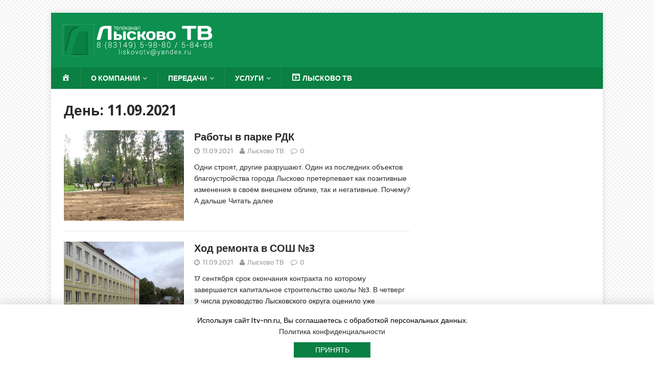

--- FILE ---
content_type: text/html; charset=UTF-8
request_url: https://ltv-nn.ru/2021/09/11/
body_size: 10098
content:
<!DOCTYPE html>
<html class="no-js" lang="ru-RU" prefix="og: http://ogp.me/ns#">
<head>
<meta charset="UTF-8">
<meta name="viewport" content="width=device-width, initial-scale=1.0">
<link rel="profile" href="https://gmpg.org/xfn/11" />
<title>11.09.2021 - Лысково ТВ</title>

<!-- This site is optimized with the Yoast SEO plugin v7.9 - https://yoast.com/wordpress/plugins/seo/ -->
<meta name="robots" content="noindex,follow"/>
<meta property="og:locale" content="ru_RU" />
<meta property="og:type" content="object" />
<meta property="og:title" content="11.09.2021 - Лысково ТВ" />
<meta property="og:url" content="https://ltv-nn.ru/2021/09/11/" />
<meta property="og:site_name" content="Лысково ТВ" />
<meta name="twitter:card" content="summary" />
<meta name="twitter:title" content="11.09.2021 - Лысково ТВ" />
<!-- / Yoast SEO plugin. -->

<link rel='dns-prefetch' href='//www.google.com' />
<link rel='dns-prefetch' href='//fonts.googleapis.com' />
<link rel='dns-prefetch' href='//s.w.org' />
<link rel="alternate" type="application/rss+xml" title="Лысково ТВ &raquo; Лента" href="https://ltv-nn.ru/feed/" />
<link rel="alternate" type="application/rss+xml" title="Лысково ТВ &raquo; Лента комментариев" href="https://ltv-nn.ru/comments/feed/" />
		<script type="text/javascript">
			window._wpemojiSettings = {"baseUrl":"https:\/\/s.w.org\/images\/core\/emoji\/12.0.0-1\/72x72\/","ext":".png","svgUrl":"https:\/\/s.w.org\/images\/core\/emoji\/12.0.0-1\/svg\/","svgExt":".svg","source":{"concatemoji":"https:\/\/ltv-nn.ru\/wp-includes\/js\/wp-emoji-release.min.js?ver=5.3.20"}};
			!function(e,a,t){var n,r,o,i=a.createElement("canvas"),p=i.getContext&&i.getContext("2d");function s(e,t){var a=String.fromCharCode;p.clearRect(0,0,i.width,i.height),p.fillText(a.apply(this,e),0,0);e=i.toDataURL();return p.clearRect(0,0,i.width,i.height),p.fillText(a.apply(this,t),0,0),e===i.toDataURL()}function c(e){var t=a.createElement("script");t.src=e,t.defer=t.type="text/javascript",a.getElementsByTagName("head")[0].appendChild(t)}for(o=Array("flag","emoji"),t.supports={everything:!0,everythingExceptFlag:!0},r=0;r<o.length;r++)t.supports[o[r]]=function(e){if(!p||!p.fillText)return!1;switch(p.textBaseline="top",p.font="600 32px Arial",e){case"flag":return s([127987,65039,8205,9895,65039],[127987,65039,8203,9895,65039])?!1:!s([55356,56826,55356,56819],[55356,56826,8203,55356,56819])&&!s([55356,57332,56128,56423,56128,56418,56128,56421,56128,56430,56128,56423,56128,56447],[55356,57332,8203,56128,56423,8203,56128,56418,8203,56128,56421,8203,56128,56430,8203,56128,56423,8203,56128,56447]);case"emoji":return!s([55357,56424,55356,57342,8205,55358,56605,8205,55357,56424,55356,57340],[55357,56424,55356,57342,8203,55358,56605,8203,55357,56424,55356,57340])}return!1}(o[r]),t.supports.everything=t.supports.everything&&t.supports[o[r]],"flag"!==o[r]&&(t.supports.everythingExceptFlag=t.supports.everythingExceptFlag&&t.supports[o[r]]);t.supports.everythingExceptFlag=t.supports.everythingExceptFlag&&!t.supports.flag,t.DOMReady=!1,t.readyCallback=function(){t.DOMReady=!0},t.supports.everything||(n=function(){t.readyCallback()},a.addEventListener?(a.addEventListener("DOMContentLoaded",n,!1),e.addEventListener("load",n,!1)):(e.attachEvent("onload",n),a.attachEvent("onreadystatechange",function(){"complete"===a.readyState&&t.readyCallback()})),(n=t.source||{}).concatemoji?c(n.concatemoji):n.wpemoji&&n.twemoji&&(c(n.twemoji),c(n.wpemoji)))}(window,document,window._wpemojiSettings);
		</script>
		<style type="text/css">
img.wp-smiley,
img.emoji {
	display: inline !important;
	border: none !important;
	box-shadow: none !important;
	height: 1em !important;
	width: 1em !important;
	margin: 0 .07em !important;
	vertical-align: -0.1em !important;
	background: none !important;
	padding: 0 !important;
}
</style>
	<link rel='stylesheet' id='pt-cv-public-style-css'  href='https://ltv-nn.ru/wp-content/plugins/content-views-query-and-display-post-page/public/assets/css/cv.css?ver=4.2' type='text/css' media='all' />
<link rel='stylesheet' id='dashicons-css'  href='https://ltv-nn.ru/wp-includes/css/dashicons.min.css?ver=5.3.20' type='text/css' media='all' />
<link rel='stylesheet' id='elusive-css'  href='https://ltv-nn.ru/wp-content/plugins/menu-icons/vendor/codeinwp/icon-picker/css/types/elusive.min.css?ver=2.0' type='text/css' media='all' />
<link rel='stylesheet' id='menu-icon-font-awesome-css'  href='https://ltv-nn.ru/wp-content/plugins/menu-icons/css/fontawesome/css/all.min.css?ver=5.15.4' type='text/css' media='all' />
<link rel='stylesheet' id='foundation-icons-css'  href='https://ltv-nn.ru/wp-content/plugins/menu-icons/vendor/codeinwp/icon-picker/css/types/foundation-icons.min.css?ver=3.0' type='text/css' media='all' />
<link rel='stylesheet' id='genericons-css'  href='https://ltv-nn.ru/wp-content/plugins/menu-icons/vendor/codeinwp/icon-picker/css/types/genericons.min.css?ver=3.4' type='text/css' media='all' />
<link rel='stylesheet' id='menu-icons-extra-css'  href='https://ltv-nn.ru/wp-content/plugins/menu-icons/css/extra.min.css?ver=0.13.19' type='text/css' media='all' />
<link rel='stylesheet' id='wp-block-library-css'  href='https://ltv-nn.ru/wp-includes/css/dist/block-library/style.min.css?ver=5.3.20' type='text/css' media='all' />
<link rel='stylesheet' id='adsns_css-css'  href='https://ltv-nn.ru/wp-content/plugins/adsense-plugin/css/adsns.css?ver=1.47' type='text/css' media='all' />
<link rel='stylesheet' id='archives-cal-twentytwelve-css'  href='https://ltv-nn.ru/wp-content/plugins/archives-calendar-widget/themes/twentytwelve.css?ver=1.0.12' type='text/css' media='all' />
<link rel='stylesheet' id='easy-sidebar-menu-widget-css-css'  href='https://ltv-nn.ru/wp-content/plugins/easy-sidebar-menu-widget/assets/css/easy-sidebar-menu-widget.css?ver=5.3.20' type='text/css' media='all' />
<link rel='stylesheet' id='magnific-popup-au-css'  href='https://ltv-nn.ru/wp-content/plugins/easy-youtube-gallery/assets/lib/magnific-popup/magnific-popup.min.css?ver=1.0.5' type='text/css' media='all' />
<link rel='stylesheet' id='easy-youtube-gallery-css'  href='https://ltv-nn.ru/wp-content/plugins/easy-youtube-gallery/assets/css/eytg.min.css?ver=1.0.5' type='text/css' media='all' />
<link rel='stylesheet' id='woocommerce-layout-css'  href='https://ltv-nn.ru/wp-content/plugins/woocommerce/assets/css/woocommerce-layout.css?ver=3.4.8' type='text/css' media='all' />
<link rel='stylesheet' id='woocommerce-smallscreen-css'  href='https://ltv-nn.ru/wp-content/plugins/woocommerce/assets/css/woocommerce-smallscreen.css?ver=3.4.8' type='text/css' media='only screen and (max-width: 768px)' />
<link rel='stylesheet' id='woocommerce-general-css'  href='https://ltv-nn.ru/wp-content/plugins/woocommerce/assets/css/woocommerce.css?ver=3.4.8' type='text/css' media='all' />
<style id='woocommerce-inline-inline-css' type='text/css'>
.woocommerce form .form-row .required { visibility: visible; }
</style>
<link rel='stylesheet' id='wpos-slick-style-css'  href='https://ltv-nn.ru/wp-content/plugins/wp-responsive-recent-post-slider/assets/css/slick.css?ver=3.6.5' type='text/css' media='all' />
<link rel='stylesheet' id='wppsac-public-style-css'  href='https://ltv-nn.ru/wp-content/plugins/wp-responsive-recent-post-slider/assets/css/recent-post-style.css?ver=3.6.5' type='text/css' media='all' />
<link rel='stylesheet' id='wtpsw-public-style-css'  href='https://ltv-nn.ru/wp-content/plugins/wp-trending-post-slider-and-widget/assets/css/wtpsw-public.css?ver=1.8.4' type='text/css' media='all' />
<link rel='stylesheet' id='mh-magazine-lite-css'  href='https://ltv-nn.ru/wp-content/themes/mh-magazine-lite/style.css?ver=2.5.33' type='text/css' media='all' />
<link rel='stylesheet' id='mh-biosphere-css'  href='https://ltv-nn.ru/wp-content/themes/mh-biosphere/style.css?ver=1.1.0' type='text/css' media='all' />
<link rel='stylesheet' id='mh-font-awesome-css'  href='https://ltv-nn.ru/wp-content/themes/mh-magazine-lite/includes/font-awesome.min.css' type='text/css' media='all' />
<link rel='stylesheet' id='mh-woocommerce-css'  href='https://ltv-nn.ru/wp-content/themes/mh-magazine-lite/woocommerce/woocommerce.css?ver=5.3.20' type='text/css' media='all' />
<link rel='stylesheet' id='style-css'  href='https://ltv-nn.ru/wp-content/plugins/simple-google-recaptcha/style.css?ver=5.3.20' type='text/css' media='all' />
<link rel='stylesheet' id='mh-biosphere-fonts-css'  href='https://fonts.googleapis.com/css?family=Sarala:400,700%7cDroid+Sans:400,700' type='text/css' media='all' />
<script>if (document.location.protocol != "https:") {document.location = document.URL.replace(/^http:/i, "https:");}</script><script type='text/javascript' src='https://ltv-nn.ru/wp-includes/js/jquery/jquery.js?ver=1.12.4-wp'></script>
<script type='text/javascript' src='https://ltv-nn.ru/wp-includes/js/jquery/jquery-migrate.min.js?ver=1.4.1'></script>
<script type='text/javascript' src='https://ltv-nn.ru/wp-content/plugins/archives-calendar-widget/admin/js/jquery.arcw-init.js?ver=1.0.12'></script>
<script type='text/javascript' src='https://ltv-nn.ru/wp-content/themes/mh-magazine-lite/js/scripts.js?ver=5.3.20'></script>
<script type='text/javascript'>
/* <![CDATA[ */
var sgr_recaptcha = {"site_key":"6Ldn4S8UAAAAAF96QubawgB-p8tqxHW3jHDay0-L"};
/* ]]> */
</script>
<script type='text/javascript' src='https://ltv-nn.ru/wp-content/plugins/simple-google-recaptcha/main.js?ver=5.3.20'></script>
<script type='text/javascript' src='https://www.google.com/recaptcha/api.js?hl=ru_RU&#038;onload=sgr&#038;render=explicit&#038;ver=5.3.20'></script>
<link rel='https://api.w.org/' href='https://ltv-nn.ru/wp-json/' />
<link rel="EditURI" type="application/rsd+xml" title="RSD" href="https://ltv-nn.ru/xmlrpc.php?rsd" />
<link rel="wlwmanifest" type="application/wlwmanifest+xml" href="https://ltv-nn.ru/wp-includes/wlwmanifest.xml" /> 
<meta name="generator" content="WordPress 5.3.20" />
<meta name="generator" content="WooCommerce 3.4.8" />
<script src='https://www.google.com/recaptcha/api.js'></script>
<!-- Yandex.Metrika counter --> <script type="text/javascript" > (function (d, w, c) { (w[c] = w[c] || []).push(function() { try { w.yaCounter46561284 = new Ya.Metrika({ id:46561284, clickmap:true, trackLinks:true, accurateTrackBounce:true, trackHash:true }); } catch(e) { } }); var n = d.getElementsByTagName("script")[0], s = d.createElement("script"), f = function () { n.parentNode.insertBefore(s, n); }; s.type = "text/javascript"; s.async = true; s.src = "https://mc.yandex.ru/metrika/watch.js"; if (w.opera == "[object Opera]") { d.addEventListener("DOMContentLoaded", f, false); } else { f(); } })(document, window, "yandex_metrika_callbacks"); </script> <noscript><div><img src="https://mc.yandex.ru/watch/46561284" style="position:absolute; left:-9999px;" alt="" /></div></noscript> <!-- /Yandex.Metrika counter -->

<!-- Saphali Lite Version -->
<meta name="generator" content="Saphali Lite 2.0.0" />

<!--[if lt IE 9]>
<script src="https://ltv-nn.ru/wp-content/themes/mh-magazine-lite/js/css3-mediaqueries.js"></script>
<![endif]-->
	<noscript><style>.woocommerce-product-gallery{ opacity: 1 !important; }</style></noscript>
	<style type="text/css" id="custom-background-css">
body.custom-background { background-color: #ffffff; background-image: url("https://ltv-nn.ru/wp-content/uploads/2017/07/3-fon-dlya-sayta.png"); background-position: center center; background-size: auto; background-repeat: repeat; background-attachment: fixed; }
</style>
	<link rel="icon" href="https://ltv-nn.ru/wp-content/uploads/2021/08/cropped-Лого_на_закладку-32x32.jpg" sizes="32x32" />
<link rel="icon" href="https://ltv-nn.ru/wp-content/uploads/2021/08/cropped-Лого_на_закладку-192x192.jpg" sizes="192x192" />
<link rel="apple-touch-icon-precomposed" href="https://ltv-nn.ru/wp-content/uploads/2021/08/cropped-Лого_на_закладку-180x180.jpg" />
<meta name="msapplication-TileImage" content="https://ltv-nn.ru/wp-content/uploads/2021/08/cropped-Лого_на_закладку-270x270.jpg" />

<!-- BEGIN ExactMetrics v5.3.10 Universal Analytics - https://exactmetrics.com/ -->
<script>
(function(i,s,o,g,r,a,m){i['GoogleAnalyticsObject']=r;i[r]=i[r]||function(){
	(i[r].q=i[r].q||[]).push(arguments)},i[r].l=1*new Date();a=s.createElement(o),
	m=s.getElementsByTagName(o)[0];a.async=1;a.src=g;m.parentNode.insertBefore(a,m)
})(window,document,'script','https://www.google-analytics.com/analytics.js','ga');
  ga('create', 'UA-87986128-1', 'auto');
  ga('send', 'pageview');
</script>
<!-- END ExactMetrics Universal Analytics -->
</head>
<body data-rsssl=1 id="mh-mobile" class="archive date custom-background wp-custom-logo woocommerce-no-js mh-right-sb elementor-default elementor-kit-" itemscope="itemscope" itemtype="http://schema.org/WebPage">
<div class="mh-container mh-container-outer">
<div class="mh-header-mobile-nav clearfix"></div>
<header class="mh-header" itemscope="itemscope" itemtype="http://schema.org/WPHeader">
	<div class="mh-container mh-container-inner mh-row clearfix">
		<div class="mh-custom-header clearfix">
<div class="mh-site-identity">
<div class="mh-site-logo" role="banner">
<a href="https://ltv-nn.ru/" class="custom-logo-link" rel="home"><img width="300" height="67" src="https://ltv-nn.ru/wp-content/uploads/2021/08/cropped-Лого_ЛТВ_2021-3.png" class="custom-logo" alt="Лысково ТВ" /></a></div>
</div>
</div>
	</div>
	<div class="mh-main-nav-wrap">
		<nav class="mh-navigation mh-main-nav mh-container mh-container-inner clearfix" role="navigation" itemscope="itemscope" itemtype="http://schema.org/SiteNavigationElement">
			<div class="menu-%d0%b3%d0%bb%d0%b0%d0%b2%d0%bd%d0%be%d0%b5-container"><ul id="menu-%d0%b3%d0%bb%d0%b0%d0%b2%d0%bd%d0%be%d0%b5" class="menu"><li id="menu-item-269" class="menu-item menu-item-type-post_type menu-item-object-page menu-item-home menu-item-269"><a href="https://ltv-nn.ru/"><i class="_mi dashicons dashicons-admin-home" aria-hidden="true"></i><span class="visuallyhidden">ГЛАВНАЯ</span></a></li>
<li id="menu-item-5573" class="menu-item menu-item-type-custom menu-item-object-custom menu-item-has-children menu-item-5573"><a href="https://ltv-nn.ru/263-2/">О компании</a>
<ul class="sub-menu">
	<li id="menu-item-271" class="menu-item menu-item-type-post_type menu-item-object-page menu-item-271"><a href="https://ltv-nn.ru/%d0%b8%d1%81%d1%82%d0%be%d1%80%d0%b8%d1%8f-%d0%bb%d1%82%d0%b2/"><i class="_mi _before dashicons dashicons-backup" aria-hidden="true"></i><span>ИСТОРИЯ ЛТВ</span></a></li>
	<li id="menu-item-272" class="menu-item menu-item-type-post_type menu-item-object-page menu-item-272"><a href="https://ltv-nn.ru/%d0%bd%d0%b0%d0%b3%d1%80%d0%b0%d0%b4%d1%8b/"><i class="_mi _before dashicons dashicons-awards" aria-hidden="true"></i><span>Награды</span></a></li>
	<li id="menu-item-5958" class="menu-item menu-item-type-post_type menu-item-object-page menu-item-5958"><a href="https://ltv-nn.ru/%d0%b4%d0%be%d0%ba%d1%83%d0%bc%d0%b5%d0%bd%d1%82%d0%b0%d1%86%d0%b8%d1%8f/"><i class="_mi _before dashicons dashicons-format-aside" aria-hidden="true"></i><span>Документация</span></a></li>
	<li id="menu-item-273" class="menu-item menu-item-type-post_type menu-item-object-page menu-item-273"><a href="https://ltv-nn.ru/%d0%ba%d0%be%d0%bd%d1%82%d0%b0%d0%ba%d1%82%d1%8b/"><i class="_mi _before dashicons dashicons-location" aria-hidden="true"></i><span>Наши контакты</span></a></li>
</ul>
</li>
<li id="menu-item-5585" class="menu-item menu-item-type-taxonomy menu-item-object-category menu-item-has-children menu-item-5585"><a href="https://ltv-nn.ru/category/%d0%b8%d0%b7-%d0%bf%d0%b5%d1%80%d0%b2%d1%8b%d1%85-%d1%83%d1%81%d1%82/">Передачи</a>
<ul class="sub-menu">
	<li id="menu-item-5587" class="menu-item menu-item-type-taxonomy menu-item-object-category menu-item-5587"><a href="https://ltv-nn.ru/category/%d0%b2%d1%80%d0%b5%d0%bc%d1%8f-%d0%bc%d0%b5%d1%81%d1%82%d0%bd%d0%be%d0%b5/">Время местное</a></li>
</ul>
</li>
<li id="menu-item-20250" class="menu-item menu-item-type-post_type menu-item-object-page menu-item-has-children menu-item-20250"><a href="https://ltv-nn.ru/shop/">Услуги</a>
<ul class="sub-menu">
	<li id="menu-item-6126" class="menu-item menu-item-type-post_type menu-item-object-page menu-item-6126"><a href="https://ltv-nn.ru/%d1%82%d1%80%d0%b0%d0%bd%d1%81%d0%bb%d1%8f%d1%86%d0%b8%d1%8f-%d0%b2%d0%b8%d0%b4%d0%b5%d0%be%d0%bc%d0%b0%d1%82%d0%b5%d1%80%d0%b8%d0%b0%d0%bb%d0%be%d0%b2-%d0%b2-%d1%8d%d1%84%d0%b8%d1%80%d0%b5-%d0%bb/">Трансляции</a></li>
	<li id="menu-item-6123" class="menu-item menu-item-type-post_type menu-item-object-page menu-item-6123"><a href="https://ltv-nn.ru/%d0%b8%d0%b7%d0%b3%d0%be%d1%82%d0%be%d0%b2%d0%bb%d0%b5%d0%bd%d0%b8%d0%b5-%d0%b2%d0%b8%d0%b4%d0%b5%d0%be%d0%bc%d0%b0%d1%82%d0%b5%d1%80%d0%b8%d0%b0%d0%bb%d0%be%d0%b2-2/">Изготовление видеоматериалов</a></li>
	<li id="menu-item-6127" class="menu-item menu-item-type-post_type menu-item-object-page menu-item-6127"><a href="https://ltv-nn.ru/%d0%b4%d0%be%d0%bf%d0%be%d0%bb%d0%bd%d0%b8%d1%82%d0%b5%d0%bb%d1%8c%d0%bd%d1%8b%d0%b5-%d1%83%d1%81%d0%bb%d1%83%d0%b3%d0%b8/">Дополнительно</a></li>
	<li id="menu-item-6239" class="menu-item menu-item-type-custom menu-item-object-custom menu-item-6239"><a href="https://ltv-nn.ru/wp-content/uploads/2023/01/ПРАЙС_ЛИСТ_ЛЫСКОВО-ТВ.pdf"><i class="_mi _before dashicons dashicons-download" aria-hidden="true"></i><span>СКАЧАТЬ ПРАЙС</span></a></li>
</ul>
</li>
<li id="menu-item-23442" class="menu-item menu-item-type-custom menu-item-object-custom menu-item-23442"><a target="_blank" rel="noopener noreferrer" href="https://vkvideo.ru/@lyskovo_tv"><i class="_mi _before dashicons dashicons-format-video" aria-hidden="true"></i><span>Лысково ТВ</span></a></li>
</ul></div>		</nav>
	</div>
</header><div class="mh-wrapper clearfix">
	<div id="main-content" class="mh-loop mh-content" role="main">			<header class="page-header"><h1 class="page-title">День: 11.09.2021</h1>			</header><article class="mh-loop-item clearfix post-15417 post type-post status-publish format-standard has-post-thumbnail hentry category-16 tag-5">
	<figure class="mh-loop-thumb">
		<a href="https://ltv-nn.ru/%d1%80%d0%b0%d0%b1%d0%be%d1%82%d1%8b-%d0%b2-%d0%bf%d0%b0%d1%80%d0%ba%d0%b5-%d1%80%d0%b4%d0%ba-3/"><img width="326" height="245" src="https://ltv-nn.ru/wp-content/uploads/2021/09/ParkRDK-326x245.jpg" class="attachment-mh-magazine-lite-medium size-mh-magazine-lite-medium wp-post-image" alt="" srcset="https://ltv-nn.ru/wp-content/uploads/2021/09/ParkRDK-326x245.jpg 326w, https://ltv-nn.ru/wp-content/uploads/2021/09/ParkRDK-678x509.jpg 678w, https://ltv-nn.ru/wp-content/uploads/2021/09/ParkRDK-80x60.jpg 80w" sizes="(max-width: 326px) 100vw, 326px" />		</a>
	</figure>
	<div class="mh-loop-content clearfix">
		<header class="mh-loop-header">
			<h3 class="entry-title mh-loop-title">
				<a href="https://ltv-nn.ru/%d1%80%d0%b0%d0%b1%d0%be%d1%82%d1%8b-%d0%b2-%d0%bf%d0%b0%d1%80%d0%ba%d0%b5-%d1%80%d0%b4%d0%ba-3/" rel="bookmark">
					Работы в парке РДК				</a>
			</h3>
			<div class="mh-meta mh-loop-meta">
				<span class="mh-meta-date updated"><i class="fa fa-clock-o"></i>11.09.2021</span>
<span class="mh-meta-author author vcard"><i class="fa fa-user"></i><a class="fn" href="https://ltv-nn.ru/author/adminltv2/">Лысково ТВ</a></span>
<span class="mh-meta-comments"><i class="fa fa-comment-o"></i><a class="mh-comment-count-link" href="https://ltv-nn.ru/%d1%80%d0%b0%d0%b1%d0%be%d1%82%d1%8b-%d0%b2-%d0%bf%d0%b0%d1%80%d0%ba%d0%b5-%d1%80%d0%b4%d0%ba-3/#mh-comments">0</a></span>
			</div>
		</header>
		<div class="mh-loop-excerpt">
			<div class="mh-excerpt"><p>Одни строят, другие разрушают. Один из последних объектов благоустройства города Лысково претерпевает как позитивные изменения в своём внешнем облике, так и негативные. Почему? А дальше <a class="mh-excerpt-more" href="https://ltv-nn.ru/%d1%80%d0%b0%d0%b1%d0%be%d1%82%d1%8b-%d0%b2-%d0%bf%d0%b0%d1%80%d0%ba%d0%b5-%d1%80%d0%b4%d0%ba-3/" title="Работы в парке РДК">Читать далее</a></p>
</div>		</div>
	</div>
</article><article class="mh-loop-item clearfix post-15414 post type-post status-publish format-standard has-post-thumbnail hentry category-16 tag-5">
	<figure class="mh-loop-thumb">
		<a href="https://ltv-nn.ru/%d1%85%d0%be%d0%b4-%d1%80%d0%b5%d0%bc%d0%be%d0%bd%d1%82%d0%b0-%d0%b2-%d1%81%d0%be%d1%88-%e2%84%963-3/"><img width="326" height="245" src="https://ltv-nn.ru/wp-content/uploads/2021/09/SOCH3-326x245.jpg" class="attachment-mh-magazine-lite-medium size-mh-magazine-lite-medium wp-post-image" alt="" srcset="https://ltv-nn.ru/wp-content/uploads/2021/09/SOCH3-326x245.jpg 326w, https://ltv-nn.ru/wp-content/uploads/2021/09/SOCH3-678x509.jpg 678w, https://ltv-nn.ru/wp-content/uploads/2021/09/SOCH3-80x60.jpg 80w" sizes="(max-width: 326px) 100vw, 326px" />		</a>
	</figure>
	<div class="mh-loop-content clearfix">
		<header class="mh-loop-header">
			<h3 class="entry-title mh-loop-title">
				<a href="https://ltv-nn.ru/%d1%85%d0%be%d0%b4-%d1%80%d0%b5%d0%bc%d0%be%d0%bd%d1%82%d0%b0-%d0%b2-%d1%81%d0%be%d1%88-%e2%84%963-3/" rel="bookmark">
					Ход ремонта в СОШ №3				</a>
			</h3>
			<div class="mh-meta mh-loop-meta">
				<span class="mh-meta-date updated"><i class="fa fa-clock-o"></i>11.09.2021</span>
<span class="mh-meta-author author vcard"><i class="fa fa-user"></i><a class="fn" href="https://ltv-nn.ru/author/adminltv2/">Лысково ТВ</a></span>
<span class="mh-meta-comments"><i class="fa fa-comment-o"></i><a class="mh-comment-count-link" href="https://ltv-nn.ru/%d1%85%d0%be%d0%b4-%d1%80%d0%b5%d0%bc%d0%be%d0%bd%d1%82%d0%b0-%d0%b2-%d1%81%d0%be%d1%88-%e2%84%963-3/#mh-comments">0</a></span>
			</div>
		</header>
		<div class="mh-loop-excerpt">
			<div class="mh-excerpt"><p>17 сентября срок окончания контракта по которому завершается капитальное строительство школы №3. В четверг 9 числа руководство Лысковского округа оценило уже выполненные работы. Над чем <a class="mh-excerpt-more" href="https://ltv-nn.ru/%d1%85%d0%be%d0%b4-%d1%80%d0%b5%d0%bc%d0%be%d0%bd%d1%82%d0%b0-%d0%b2-%d1%81%d0%be%d1%88-%e2%84%963-3/" title="Ход ремонта в СОШ №3">Читать далее</a></p>
</div>		</div>
	</div>
</article><article class="mh-loop-item clearfix post-15411 post type-post status-publish format-standard has-post-thumbnail hentry category-11 tag-57">
	<figure class="mh-loop-thumb">
		<a href="https://ltv-nn.ru/%d0%b8%d0%bd%d1%82%d0%b5%d1%80%d0%b2%d1%8c%d1%8e-%d1%81-%d0%b0-%d0%bd%d0%b0%d0%b3%d0%be%d1%80%d0%bd%d0%be%d0%b2%d1%8b%d0%bc-13/"><img width="326" height="245" src="https://ltv-nn.ru/wp-content/uploads/2021/09/Nagornov-326x245.jpg" class="attachment-mh-magazine-lite-medium size-mh-magazine-lite-medium wp-post-image" alt="" srcset="https://ltv-nn.ru/wp-content/uploads/2021/09/Nagornov-326x245.jpg 326w, https://ltv-nn.ru/wp-content/uploads/2021/09/Nagornov-678x509.jpg 678w, https://ltv-nn.ru/wp-content/uploads/2021/09/Nagornov-80x60.jpg 80w" sizes="(max-width: 326px) 100vw, 326px" />		</a>
	</figure>
	<div class="mh-loop-content clearfix">
		<header class="mh-loop-header">
			<h3 class="entry-title mh-loop-title">
				<a href="https://ltv-nn.ru/%d0%b8%d0%bd%d1%82%d0%b5%d1%80%d0%b2%d1%8c%d1%8e-%d1%81-%d0%b0-%d0%bd%d0%b0%d0%b3%d0%be%d1%80%d0%bd%d0%be%d0%b2%d1%8b%d0%bc-13/" rel="bookmark">
					Интервью с А. Нагорновым				</a>
			</h3>
			<div class="mh-meta mh-loop-meta">
				<span class="mh-meta-date updated"><i class="fa fa-clock-o"></i>11.09.2021</span>
<span class="mh-meta-author author vcard"><i class="fa fa-user"></i><a class="fn" href="https://ltv-nn.ru/author/adminltv2/">Лысково ТВ</a></span>
<span class="mh-meta-comments"><i class="fa fa-comment-o"></i><a class="mh-comment-count-link" href="https://ltv-nn.ru/%d0%b8%d0%bd%d1%82%d0%b5%d1%80%d0%b2%d1%8c%d1%8e-%d1%81-%d0%b0-%d0%bd%d0%b0%d0%b3%d0%be%d1%80%d0%bd%d0%be%d0%b2%d1%8b%d0%bc-13/#mh-comments">0</a></span>
			</div>
		</header>
		<div class="mh-loop-excerpt">
			<div class="mh-excerpt"><p>Когда дадут тепло? Этот вопрос на уходящей неделе в нашей редакции звучал множество раз. Его задавали по телефону, об этом писали в социальных сетях. И <a class="mh-excerpt-more" href="https://ltv-nn.ru/%d0%b8%d0%bd%d1%82%d0%b5%d1%80%d0%b2%d1%8c%d1%8e-%d1%81-%d0%b0-%d0%bd%d0%b0%d0%b3%d0%be%d1%80%d0%bd%d0%be%d0%b2%d1%8b%d0%bc-13/" title="Интервью с А. Нагорновым">Читать далее</a></p>
</div>		</div>
	</div>
</article><article class="mh-loop-item clearfix post-15408 post type-post status-publish format-standard has-post-thumbnail hentry category-11 tag-89">
	<figure class="mh-loop-thumb">
		<a href="https://ltv-nn.ru/%d0%b0%d1%81%d1%81%d0%be%d1%86%d0%b8%d0%b0%d1%86%d0%b8%d1%8f-%d0%bc%d1%81%d1%83-%d0%b2-%d0%bd-%d0%bd%d0%be%d0%b2%d0%b3%d0%be%d1%80%d0%be%d0%b4%d0%b5/"><img width="326" height="245" src="https://ltv-nn.ru/wp-content/uploads/2021/09/MSU-326x245.jpg" class="attachment-mh-magazine-lite-medium size-mh-magazine-lite-medium wp-post-image" alt="" srcset="https://ltv-nn.ru/wp-content/uploads/2021/09/MSU-326x245.jpg 326w, https://ltv-nn.ru/wp-content/uploads/2021/09/MSU-678x509.jpg 678w, https://ltv-nn.ru/wp-content/uploads/2021/09/MSU-80x60.jpg 80w" sizes="(max-width: 326px) 100vw, 326px" />		</a>
	</figure>
	<div class="mh-loop-content clearfix">
		<header class="mh-loop-header">
			<h3 class="entry-title mh-loop-title">
				<a href="https://ltv-nn.ru/%d0%b0%d1%81%d1%81%d0%be%d1%86%d0%b8%d0%b0%d1%86%d0%b8%d1%8f-%d0%bc%d1%81%d1%83-%d0%b2-%d0%bd-%d0%bd%d0%be%d0%b2%d0%b3%d0%be%d1%80%d0%be%d0%b4%d0%b5/" rel="bookmark">
					Ассоциация МСУ в Н. Новгороде				</a>
			</h3>
			<div class="mh-meta mh-loop-meta">
				<span class="mh-meta-date updated"><i class="fa fa-clock-o"></i>11.09.2021</span>
<span class="mh-meta-author author vcard"><i class="fa fa-user"></i><a class="fn" href="https://ltv-nn.ru/author/adminltv2/">Лысково ТВ</a></span>
<span class="mh-meta-comments"><i class="fa fa-comment-o"></i><a class="mh-comment-count-link" href="https://ltv-nn.ru/%d0%b0%d1%81%d1%81%d0%be%d1%86%d0%b8%d0%b0%d1%86%d0%b8%d1%8f-%d0%bc%d1%81%d1%83-%d0%b2-%d0%bd-%d0%bd%d0%be%d0%b2%d0%b3%d0%be%d1%80%d0%be%d0%b4%d0%b5/#mh-comments">0</a></span>
			</div>
		</header>
		<div class="mh-loop-excerpt">
			<div class="mh-excerpt"><p>9 сентября в Нижнем Новгороде состоялось внеочередное заседание Ассоциации представительных органов муниципальных районов, округов Нижегородской области при Законодательном Собрании. Провел заседание председатель регионального Парламента, председатель <a class="mh-excerpt-more" href="https://ltv-nn.ru/%d0%b0%d1%81%d1%81%d0%be%d1%86%d0%b8%d0%b0%d1%86%d0%b8%d1%8f-%d0%bc%d1%81%d1%83-%d0%b2-%d0%bd-%d0%bd%d0%be%d0%b2%d0%b3%d0%be%d1%80%d0%be%d0%b4%d0%b5/" title="Ассоциация МСУ в Н. Новгороде">Читать далее</a></p>
</div>		</div>
	</div>
</article><article class="mh-loop-item clearfix post-15405 post type-post status-publish format-standard has-post-thumbnail hentry category-16 tag-5">
	<figure class="mh-loop-thumb">
		<a href="https://ltv-nn.ru/%d1%83%d1%80%d0%be%d0%ba-%d0%be%d0%ba%d0%b0%d0%b7%d0%b0%d0%bd%d0%b8%d1%8f-%d0%bf%d0%b5%d1%80%d0%b2%d0%be%d0%b9-%d0%bc%d0%b5%d0%b4%d0%b8%d1%86%d0%b8%d0%bd%d1%81%d0%ba%d0%be%d0%b9-%d0%bf%d0%be%d0%bc/"><img width="326" height="245" src="https://ltv-nn.ru/wp-content/uploads/2021/09/SOCH2Urok-326x245.jpg" class="attachment-mh-magazine-lite-medium size-mh-magazine-lite-medium wp-post-image" alt="" srcset="https://ltv-nn.ru/wp-content/uploads/2021/09/SOCH2Urok-326x245.jpg 326w, https://ltv-nn.ru/wp-content/uploads/2021/09/SOCH2Urok-678x509.jpg 678w, https://ltv-nn.ru/wp-content/uploads/2021/09/SOCH2Urok-80x60.jpg 80w" sizes="(max-width: 326px) 100vw, 326px" />		</a>
	</figure>
	<div class="mh-loop-content clearfix">
		<header class="mh-loop-header">
			<h3 class="entry-title mh-loop-title">
				<a href="https://ltv-nn.ru/%d1%83%d1%80%d0%be%d0%ba-%d0%be%d0%ba%d0%b0%d0%b7%d0%b0%d0%bd%d0%b8%d1%8f-%d0%bf%d0%b5%d1%80%d0%b2%d0%be%d0%b9-%d0%bc%d0%b5%d0%b4%d0%b8%d1%86%d0%b8%d0%bd%d1%81%d0%ba%d0%be%d0%b9-%d0%bf%d0%be%d0%bc/" rel="bookmark">
					Урок оказания первой медицинской помощи в СОШ №2				</a>
			</h3>
			<div class="mh-meta mh-loop-meta">
				<span class="mh-meta-date updated"><i class="fa fa-clock-o"></i>11.09.2021</span>
<span class="mh-meta-author author vcard"><i class="fa fa-user"></i><a class="fn" href="https://ltv-nn.ru/author/adminltv2/">Лысково ТВ</a></span>
<span class="mh-meta-comments"><i class="fa fa-comment-o"></i><a class="mh-comment-count-link" href="https://ltv-nn.ru/%d1%83%d1%80%d0%be%d0%ba-%d0%be%d0%ba%d0%b0%d0%b7%d0%b0%d0%bd%d0%b8%d1%8f-%d0%bf%d0%b5%d1%80%d0%b2%d0%be%d0%b9-%d0%bc%d0%b5%d0%b4%d0%b8%d1%86%d0%b8%d0%bd%d1%81%d0%ba%d0%be%d0%b9-%d0%bf%d0%be%d0%bc/#mh-comments">0</a></span>
			</div>
		</header>
		<div class="mh-loop-excerpt">
			<div class="mh-excerpt"><p>11 сентября — всемирный день оказания первой медицинской помощи. Это именно профессиональные действия, которые совершают медики. Но при этом которыми должны владеть полицейские и спасатели. <a class="mh-excerpt-more" href="https://ltv-nn.ru/%d1%83%d1%80%d0%be%d0%ba-%d0%be%d0%ba%d0%b0%d0%b7%d0%b0%d0%bd%d0%b8%d1%8f-%d0%bf%d0%b5%d1%80%d0%b2%d0%be%d0%b9-%d0%bc%d0%b5%d0%b4%d0%b8%d1%86%d0%b8%d0%bd%d1%81%d0%ba%d0%be%d0%b9-%d0%bf%d0%be%d0%bc/" title="Урок оказания первой медицинской помощи в СОШ №2">Читать далее</a></p>
</div>		</div>
	</div>
</article><article class="mh-loop-item clearfix post-15396 post type-post status-publish format-standard has-post-thumbnail hentry category-kyltura tag-5">
	<figure class="mh-loop-thumb">
		<a href="https://ltv-nn.ru/%d0%bc%d0%b5%d1%80%d0%be%d0%bf%d1%80%d0%b8%d1%8f%d1%82%d0%b8%d0%b5-%d0%bd%d0%b8%d0%b6%d0%bd%d0%b8%d0%b9-800-%d0%bf%d1%80%d0%b0%d0%b7%d0%b4%d0%bd%d1%83%d0%b5%d0%bc-%d0%b2%d0%bc%d0%b5%d1%81%d1%82/"><img width="326" height="245" src="https://ltv-nn.ru/wp-content/uploads/2021/09/NiNo800RDK-326x245.jpg" class="attachment-mh-magazine-lite-medium size-mh-magazine-lite-medium wp-post-image" alt="" srcset="https://ltv-nn.ru/wp-content/uploads/2021/09/NiNo800RDK-326x245.jpg 326w, https://ltv-nn.ru/wp-content/uploads/2021/09/NiNo800RDK-678x509.jpg 678w, https://ltv-nn.ru/wp-content/uploads/2021/09/NiNo800RDK-80x60.jpg 80w" sizes="(max-width: 326px) 100vw, 326px" />		</a>
	</figure>
	<div class="mh-loop-content clearfix">
		<header class="mh-loop-header">
			<h3 class="entry-title mh-loop-title">
				<a href="https://ltv-nn.ru/%d0%bc%d0%b5%d1%80%d0%be%d0%bf%d1%80%d0%b8%d1%8f%d1%82%d0%b8%d0%b5-%d0%bd%d0%b8%d0%b6%d0%bd%d0%b8%d0%b9-800-%d0%bf%d1%80%d0%b0%d0%b7%d0%b4%d0%bd%d1%83%d0%b5%d0%bc-%d0%b2%d0%bc%d0%b5%d1%81%d1%82/" rel="bookmark">
					Мероприятие &#8220;Нижний 800: празднуем вместе!&#8221; в РДК				</a>
			</h3>
			<div class="mh-meta mh-loop-meta">
				<span class="mh-meta-date updated"><i class="fa fa-clock-o"></i>11.09.2021</span>
<span class="mh-meta-author author vcard"><i class="fa fa-user"></i><a class="fn" href="https://ltv-nn.ru/author/adminltv2/">Лысково ТВ</a></span>
<span class="mh-meta-comments"><i class="fa fa-comment-o"></i><a class="mh-comment-count-link" href="https://ltv-nn.ru/%d0%bc%d0%b5%d1%80%d0%be%d0%bf%d1%80%d0%b8%d1%8f%d1%82%d0%b8%d0%b5-%d0%bd%d0%b8%d0%b6%d0%bd%d0%b8%d0%b9-800-%d0%bf%d1%80%d0%b0%d0%b7%d0%b4%d0%bd%d1%83%d0%b5%d0%bc-%d0%b2%d0%bc%d0%b5%d1%81%d1%82/#mh-comments">0</a></span>
			</div>
		</header>
		<div class="mh-loop-excerpt">
			<div class="mh-excerpt"><p>Талисманы 800-летия Нижнего Новгорода — дятел Гор и олень Нино – вновь побывали в Лыскове. Праздник в рамках проекта «Нижний 800: празднуем вместе!» на этой <a class="mh-excerpt-more" href="https://ltv-nn.ru/%d0%bc%d0%b5%d1%80%d0%be%d0%bf%d1%80%d0%b8%d1%8f%d1%82%d0%b8%d0%b5-%d0%bd%d0%b8%d0%b6%d0%bd%d0%b8%d0%b9-800-%d0%bf%d1%80%d0%b0%d0%b7%d0%b4%d0%bd%d1%83%d0%b5%d0%bc-%d0%b2%d0%bc%d0%b5%d1%81%d1%82/" title="Мероприятие &#8220;Нижний 800: празднуем вместе!&#8221; в РДК">Читать далее</a></p>
</div>		</div>
	</div>
</article>	</div>
	<aside class="mh-widget-col-1 mh-sidebar" role="complementary" itemscope="itemscope" itemtype="http://schema.org/WPSideBar"></aside></div>
	<footer class="mh-footer" itemscope="itemscope" itemtype="http://schema.org/WPFooter">
		<div class="mh-container mh-container-inner mh-footer-widgets mh-row clearfix">
							<div class="mh-col-1-4 mh-widget-col-1 mh-footer-area mh-footer-1">
					<div id="easy_sidebar_menu_widget-2" class="mh-footer-widget widget_easy_sidebar_menu_widget"><div class="menu-%d1%84%d1%83%d1%82%d0%b5%d1%80-container"><ul id="menu-%d1%84%d1%83%d1%82%d0%b5%d1%80" class="menu"><li id='menu-item-5932'  class="menu-item menu-item-type-post_type menu-item-object-page"><span class='link__wrap'><a  href="https://ltv-nn.ru/shop/" class="easy-sidebar-menu-widget-link">Услуги</a> </span></li>
<li id='menu-item-5945'  class="menu-item menu-item-type-taxonomy menu-item-object-product_cat"><span class='link__wrap'><a  href="https://ltv-nn.ru/product-category/%d1%82%d1%80%d0%b0%d0%bd%d1%81%d0%bb%d1%8f%d1%86%d0%b8%d1%8f-%d0%b2%d0%b8%d0%b4%d0%b5%d0%be%d0%bc%d0%b0%d1%82%d0%b5%d1%80%d0%b8%d0%b0%d0%bb%d0%be%d0%b2-%d0%b2-%d1%8d%d1%84%d0%b8%d1%80%d0%b5-%d0%bb/" class="easy-sidebar-menu-widget-link">Трансляция видеоматериалов в эфире Лысково ТВ</a> </span></li>
<li id='menu-item-5943'  class="menu-item menu-item-type-taxonomy menu-item-object-product_cat"><span class='link__wrap'><a  href="https://ltv-nn.ru/product-category/%d0%b4%d0%be%d0%bf%d0%be%d0%bb%d0%bd%d0%b8%d1%82%d0%b5%d0%bb%d1%8c%d0%bd%d1%8b%d0%b9-%d1%80%d0%b0%d0%b1%d0%be%d1%82%d1%8b/" class="easy-sidebar-menu-widget-link">Дополнительный работы</a> </span></li>
<li id='menu-item-5930'  class="menu-item menu-item-type-post_type menu-item-object-page"><span class='link__wrap'><a  href="https://ltv-nn.ru/my-account/" class="easy-sidebar-menu-widget-link">Мой аккаунт</a> </span></li>
<li id='menu-item-5929'  class="menu-item menu-item-type-post_type menu-item-object-page"><span class='link__wrap'><a  href="https://ltv-nn.ru/cart/" class="easy-sidebar-menu-widget-link">Корзина</a> </span></li>
</ul></div></div>				</div>
										<div class="mh-col-1-4 mh-widget-col-1 mh-footer-area mh-footer-2">
					<div id="easy_sidebar_menu_widget-6" class="mh-footer-widget widget_easy_sidebar_menu_widget"><div class="menu-%d1%84%d1%83%d1%82%d0%b5%d1%80-3-container"><ul id="menu-%d1%84%d1%83%d1%82%d0%b5%d1%80-3" class="menu"><li id='menu-item-5942'  class="menu-item menu-item-type-taxonomy menu-item-object-category"><span class='link__wrap'><a  href="https://ltv-nn.ru/category/%d1%81%d0%b5%d0%bb%d1%8c%d1%81%d0%ba%d0%be%d0%b5-%d1%85%d0%be%d0%b7%d1%8f%d0%b9%d1%81%d1%82%d0%b2%d0%be/" class="easy-sidebar-menu-widget-link">Сельское хозяйство</a> </span></li>
<li id='menu-item-5941'  class="menu-item menu-item-type-taxonomy menu-item-object-category"><span class='link__wrap'><a  href="https://ltv-nn.ru/category/incidents/" class="easy-sidebar-menu-widget-link">Происшествия</a> </span></li>
<li id='menu-item-5937'  class="menu-item menu-item-type-taxonomy menu-item-object-category"><span class='link__wrap'><a  href="https://ltv-nn.ru/category/official/" class="easy-sidebar-menu-widget-link">Официально</a> </span></li>
<li id='menu-item-5936'  class="menu-item menu-item-type-taxonomy menu-item-object-category"><span class='link__wrap'><a  href="https://ltv-nn.ru/category/society/" class="easy-sidebar-menu-widget-link">Общество</a> </span></li>
<li id='menu-item-5939'  class="menu-item menu-item-type-taxonomy menu-item-object-category"><span class='link__wrap'><a  href="https://ltv-nn.ru/category/kyltura/" class="easy-sidebar-menu-widget-link">Культура</a> </span></li>
<li id='menu-item-5940'  class="menu-item menu-item-type-taxonomy menu-item-object-category"><span class='link__wrap'><a  href="https://ltv-nn.ru/category/nahodki/" class="easy-sidebar-menu-widget-link">Находки</a> </span></li>
<li id='menu-item-5938'  class="menu-item menu-item-type-taxonomy menu-item-object-category"><span class='link__wrap'><a  href="https://ltv-nn.ru/category/sport/" class="easy-sidebar-menu-widget-link">Спорт</a> </span></li>
</ul></div></div>				</div>
										<div class="mh-col-1-4 mh-widget-col-1 mh-footer-area mh-footer-3">
					<div id="easy_sidebar_menu_widget-5" class="mh-footer-widget widget_easy_sidebar_menu_widget"><div class="menu-%d1%84%d1%83%d1%82%d0%b5%d1%80-2-container"><ul id="menu-%d1%84%d1%83%d1%82%d0%b5%d1%80-2" class="menu"><li id='menu-item-5933'  class="menu-item menu-item-type-post_type menu-item-object-page current_page_parent"><span class='link__wrap'><a  href="https://ltv-nn.ru/%d0%bd%d0%be%d0%b2%d0%be%d1%81%d1%82%d0%b8/" class="easy-sidebar-menu-widget-link">Новости</a> </span></li>
<li id='menu-item-5934'  class="menu-item menu-item-type-post_type menu-item-object-page"><span class='link__wrap'><a  href="https://ltv-nn.ru/%d0%bd%d0%b0%d0%b3%d1%80%d0%b0%d0%b4%d1%8b/" class="easy-sidebar-menu-widget-link">Награды</a> </span></li>
<li id='menu-item-5935'  class="menu-item menu-item-type-post_type menu-item-object-page"><span class='link__wrap'><a  href="https://ltv-nn.ru/%d0%b8%d1%81%d1%82%d0%be%d1%80%d0%b8%d1%8f-%d0%bb%d1%82%d0%b2/" class="easy-sidebar-menu-widget-link">История ЛТВ</a> </span></li>
<li id='menu-item-5983'  class="menu-item menu-item-type-post_type menu-item-object-page"><span class='link__wrap'><a  href="https://ltv-nn.ru/%d0%ba%d0%be%d0%bd%d1%82%d0%b0%d0%ba%d1%82%d1%8b/" class="easy-sidebar-menu-widget-link">Наши контакты</a> </span></li>
<li id='menu-item-5982'  class="menu-item menu-item-type-post_type menu-item-object-page"><span class='link__wrap'><a  href="https://ltv-nn.ru/privacy-policy/" class="easy-sidebar-menu-widget-link">Политика конфиденциальности</a> </span></li>
<li id='menu-item-23429'  class="menu-item menu-item-type-post_type menu-item-object-page"><span class='link__wrap'><a  href="https://ltv-nn.ru/user-agreement/" class="easy-sidebar-menu-widget-link">Пользовательское соглашение</a> </span></li>
<li id='menu-item-23432'  class="menu-item menu-item-type-post_type menu-item-object-page"><span class='link__wrap'><a  href="https://ltv-nn.ru/communication-rules/" class="easy-sidebar-menu-widget-link">Правила общения</a> </span></li>
<li id='menu-item-15155'  class="menu-item menu-item-type-post_type menu-item-object-page"><span class='link__wrap'><a  href="https://ltv-nn.ru/%d0%bf%d0%be%d0%bb%d0%be%d0%b6%d0%b5%d0%bd%d0%b8%d0%b5-%d0%be%d0%b1-%d0%b0%d0%bd%d1%82%d0%b8%d0%ba%d0%be%d1%80%d1%80%d1%83%d0%bf%d1%86%d0%b8%d0%be%d0%bd%d0%bd%d0%be%d0%b9-%d0%bf%d0%be%d0%bb%d0%b8/" class="easy-sidebar-menu-widget-link">Положение об антикоррупционной политике</a> </span></li>
</ul></div></div>				</div>
								</div>
	</footer>
</div><!-- .mh-container-outer -->
	<script type="text/javascript">
		var c = document.body.className;
		c = c.replace(/woocommerce-no-js/, 'woocommerce-js');
		document.body.className = c;
	</script>
	<script type='text/javascript'>
/* <![CDATA[ */
var PT_CV_PUBLIC = {"_prefix":"pt-cv-","page_to_show":"5","_nonce":"944ff34b45","is_admin":"","is_mobile":"","ajaxurl":"https:\/\/ltv-nn.ru\/wp-admin\/admin-ajax.php","lang":"","loading_image_src":"data:image\/gif;base64,R0lGODlhDwAPALMPAMrKygwMDJOTkz09PZWVla+vr3p6euTk5M7OzuXl5TMzMwAAAJmZmWZmZszMzP\/\/\/yH\/[base64]\/wyVlamTi3nSdgwFNdhEJgTJoNyoB9ISYoQmdjiZPcj7EYCAeCF1gEDo4Dz2eIAAAh+QQFCgAPACwCAAAADQANAAAEM\/DJBxiYeLKdX3IJZT1FU0iIg2RNKx3OkZVnZ98ToRD4MyiDnkAh6BkNC0MvsAj0kMpHBAAh+QQFCgAPACwGAAAACQAPAAAEMDC59KpFDll73HkAA2wVY5KgiK5b0RRoI6MuzG6EQqCDMlSGheEhUAgqgUUAFRySIgAh+QQFCgAPACwCAAIADQANAAAEM\/DJKZNLND\/[base64]"};
var PT_CV_PAGINATION = {"first":"\u00ab","prev":"\u2039","next":"\u203a","last":"\u00bb","goto_first":"\u041f\u0435\u0440\u0435\u0439\u0442\u0438 \u043a \u043f\u0435\u0440\u0432\u043e\u0439 \u0441\u0442\u0440\u0430\u043d\u0438\u0446\u0435","goto_prev":"\u041f\u0435\u0440\u0435\u0439\u0442\u0438 \u043a \u043f\u0440\u0435\u0434\u044b\u0434\u0443\u0449\u0435\u0439 \u0441\u0442\u0440\u0430\u043d\u0438\u0446\u0435","goto_next":"\u041f\u0435\u0440\u0435\u0439\u0442\u0438 \u043a \u0441\u043b\u0435\u0434\u0443\u044e\u0449\u0435\u0439 \u0441\u0442\u0440\u0430\u043d\u0438\u0446\u0435","goto_last":"\u041f\u0435\u0440\u0435\u0439\u0442\u0438 \u043a \u043f\u043e\u0441\u043b\u0435\u0434\u043d\u0435\u0439 \u0441\u0442\u0440\u0430\u043d\u0438\u0446\u0435","current_page":"\u0422\u0435\u043a\u0443\u0449\u0430\u044f \u0441\u0442\u0440\u0430\u043d\u0438\u0446\u0430","goto_page":"\u041f\u0435\u0440\u0435\u0439\u0442\u0438 \u043a \u0441\u0442\u0440\u0430\u043d\u0438\u0446\u0435"};
/* ]]> */
</script>
<script type='text/javascript' src='https://ltv-nn.ru/wp-content/plugins/content-views-query-and-display-post-page/public/assets/js/cv.js?ver=4.2'></script>
<script type='text/javascript' src='https://ltv-nn.ru/wp-content/plugins/easy-sidebar-menu-widget/assets/js/jquery.easy-sidebar-menu-widget.min.js?ver=5.3.20'></script>
<script type='text/javascript' src='https://ltv-nn.ru/wp-content/plugins/easy-youtube-gallery/assets/lib/magnific-popup/jquery.magnific-popup.min.js?ver=1.0.5'></script>
<script type='text/javascript'>
/* <![CDATA[ */
var wc_add_to_cart_params = {"ajax_url":"\/wp-admin\/admin-ajax.php","wc_ajax_url":"\/?wc-ajax=%%endpoint%%","i18n_view_cart":"\u041f\u0440\u043e\u0441\u043c\u043e\u0442\u0440 \u043a\u043e\u0440\u0437\u0438\u043d\u044b","cart_url":"https:\/\/ltv-nn.ru\/cart\/","is_cart":"","cart_redirect_after_add":"yes"};
/* ]]> */
</script>
<script type='text/javascript' src='https://ltv-nn.ru/wp-content/plugins/woocommerce/assets/js/frontend/add-to-cart.min.js?ver=3.4.8'></script>
<script type='text/javascript' src='https://ltv-nn.ru/wp-content/plugins/woocommerce/assets/js/jquery-blockui/jquery.blockUI.min.js?ver=2.70'></script>
<script type='text/javascript' src='https://ltv-nn.ru/wp-content/plugins/woocommerce/assets/js/js-cookie/js.cookie.min.js?ver=2.1.4'></script>
<script type='text/javascript'>
/* <![CDATA[ */
var woocommerce_params = {"ajax_url":"\/wp-admin\/admin-ajax.php","wc_ajax_url":"\/?wc-ajax=%%endpoint%%"};
/* ]]> */
</script>
<script type='text/javascript' src='https://ltv-nn.ru/wp-content/plugins/woocommerce/assets/js/frontend/woocommerce.min.js?ver=3.4.8'></script>
<script type='text/javascript'>
/* <![CDATA[ */
var wc_cart_fragments_params = {"ajax_url":"\/wp-admin\/admin-ajax.php","wc_ajax_url":"\/?wc-ajax=%%endpoint%%","cart_hash_key":"wc_cart_hash_301cafc9ec3b07d4f8d5e9d672e3825b","fragment_name":"wc_fragments_301cafc9ec3b07d4f8d5e9d672e3825b"};
/* ]]> */
</script>
<script type='text/javascript' src='https://ltv-nn.ru/wp-content/plugins/woocommerce/assets/js/frontend/cart-fragments.min.js?ver=3.4.8'></script>
<script type='text/javascript'>
/* <![CDATA[ */
var Wtpsw = {"elementor_preview":"0","ajaxurl":"https:\/\/ltv-nn.ru\/wp-admin\/admin-ajax.php","is_mobile":"0","is_avada":"0","is_rtl":"0","post_view_count":"0","data_nonce":"8d2d2f2e32"};
/* ]]> */
</script>
<script type='text/javascript' src='https://ltv-nn.ru/wp-content/plugins/wp-trending-post-slider-and-widget/assets/js/wtpsw-public.js?ver=1.8.4'></script>
<script type='text/javascript' src='https://ltv-nn.ru/wp-includes/js/wp-embed.min.js?ver=5.3.20'></script>
	<div class="block-cookie">
		<div class="text-cookie">
			<p>Используя сайт ltv-nn.ru, Вы соглашаетесь с обработкой персональных данных.</p>
			<p><a href="/privacy-policy/">Политика конфиденциальности</a></p>
		</div>
		<button class="submit_button btn-confirm">Принять</button>
	</div>
</body>
</html>

--- FILE ---
content_type: text/css
request_url: https://ltv-nn.ru/wp-content/plugins/woocommerce/assets/css/woocommerce.css?ver=3.4.8
body_size: 8656
content:
@charset "UTF-8";@-webkit-keyframes spin{100%{-webkit-transform:rotate(360deg);transform:rotate(360deg)}}@keyframes spin{100%{-webkit-transform:rotate(360deg);transform:rotate(360deg)}}@font-face{font-family:star;src:url(../fonts/star.eot);src:url(../fonts/star.eot?#iefix) format("embedded-opentype"),url(../fonts/star.woff) format("woff"),url(../fonts/star.ttf) format("truetype"),url(../fonts/star.svg#star) format("svg");font-weight:400;font-style:normal}@font-face{font-family:WooCommerce;src:url(../fonts/WooCommerce.eot);src:url(../fonts/WooCommerce.eot?#iefix) format("embedded-opentype"),url(../fonts/WooCommerce.woff) format("woff"),url(../fonts/WooCommerce.ttf) format("truetype"),url(../fonts/WooCommerce.svg#WooCommerce) format("svg");font-weight:400;font-style:normal}.woocommerce-store-notice,p.demo_store{position:absolute;top:0;left:0;right:0;margin:0;width:100%;font-size:1em;padding:1em 0;text-align:center;background-color:#a46497;color:#fff;z-index:99998;box-shadow:0 1px 1em rgba(0,0,0,.2);display:none}.woocommerce-store-notice a,p.demo_store a{color:#fff;text-decoration:underline}.screen-reader-text{clip:rect(1px,1px,1px,1px);height:1px;overflow:hidden;position:absolute!important;width:1px;word-wrap:normal!important}.admin-bar p.demo_store{top:32px}.clear{clear:both}.woocommerce .blockUI.blockOverlay{position:relative}.woocommerce .blockUI.blockOverlay::before{height:1em;width:1em;display:block;position:absolute;top:50%;left:50%;margin-left:-.5em;margin-top:-.5em;content:'';-webkit-animation:spin 1s ease-in-out infinite;animation:spin 1s ease-in-out infinite;background:url(../images/icons/loader.svg) center center;background-size:cover;line-height:1;text-align:center;font-size:2em;color:rgba(0,0,0,.75)}.woocommerce .loader::before{height:1em;width:1em;display:block;position:absolute;top:50%;left:50%;margin-left:-.5em;margin-top:-.5em;content:'';-webkit-animation:spin 1s ease-in-out infinite;animation:spin 1s ease-in-out infinite;background:url(../images/icons/loader.svg) center center;background-size:cover;line-height:1;text-align:center;font-size:2em;color:rgba(0,0,0,.75)}.woocommerce a.remove{display:block;font-size:1.5em;height:1em;width:1em;text-align:center;line-height:1;border-radius:100%;color:red!important;text-decoration:none;font-weight:700;border:0}.woocommerce a.remove:hover{color:#fff!important;background:red}.woocommerce small.note{display:block;color:#777;font-size:.857em;margin-top:10px}.woocommerce .woocommerce-breadcrumb{margin:0 0 1em;padding:0;font-size:.92em;color:#777}.woocommerce .woocommerce-breadcrumb::after,.woocommerce .woocommerce-breadcrumb::before{content:' ';display:table}.woocommerce .woocommerce-breadcrumb::after{clear:both}.woocommerce .woocommerce-breadcrumb a{color:#777}.woocommerce .quantity .qty{width:3.631em;text-align:center}.woocommerce div.product{margin-bottom:0;position:relative}.woocommerce div.product .product_title{clear:none;margin-top:0;padding:0}.woocommerce div.product p.price,.woocommerce div.product span.price{color:#77a464;font-size:1.25em}.woocommerce div.product p.price ins,.woocommerce div.product span.price ins{background:inherit;font-weight:700;display:inline-block}.woocommerce div.product p.price del,.woocommerce div.product span.price del{opacity:.5;display:inline-block}.woocommerce div.product p.stock{font-size:.92em}.woocommerce div.product .stock{color:#77a464}.woocommerce div.product .out-of-stock{color:red}.woocommerce div.product .woocommerce-product-rating{margin-bottom:1.618em}.woocommerce div.product div.images{margin-bottom:2em}.woocommerce div.product div.images img{display:block;width:100%;height:auto;box-shadow:none}.woocommerce div.product div.images div.thumbnails{padding-top:1em}.woocommerce div.product div.images.woocommerce-product-gallery{position:relative}.woocommerce div.product div.images .woocommerce-product-gallery__wrapper{-webkit-transition:all cubic-bezier(.795,-.035,0,1) .5s;transition:all cubic-bezier(.795,-.035,0,1) .5s;margin:0;padding:0}.woocommerce div.product div.images .woocommerce-product-gallery__wrapper .zoomImg{background-color:#fff;opacity:0}.woocommerce div.product div.images .woocommerce-product-gallery__image:nth-child(n+2){width:25%;display:inline-block}.woocommerce div.product div.images .woocommerce-product-gallery__trigger{position:absolute;top:.5em;right:.5em;font-size:2em;z-index:9;width:36px;height:36px;background:#fff;text-indent:-9999px;border-radius:100%;box-sizing:content-box}.woocommerce div.product div.images .woocommerce-product-gallery__trigger:before{content:"";display:block;width:10px;height:10px;border:2px solid #000;border-radius:100%;position:absolute;top:9px;left:9px;box-sizing:content-box}.woocommerce div.product div.images .woocommerce-product-gallery__trigger:after{content:"";display:block;width:2px;height:8px;background:#000;border-radius:6px;position:absolute;top:19px;left:22px;-webkit-transform:rotate(-45deg);-ms-transform:rotate(-45deg);transform:rotate(-45deg);box-sizing:content-box}.woocommerce div.product div.images .flex-control-thumbs{overflow:hidden;zoom:1;margin:0;padding:0}.woocommerce div.product div.images .flex-control-thumbs li{width:25%;float:left;margin:0;list-style:none}.woocommerce div.product div.images .flex-control-thumbs li img{cursor:pointer;opacity:.5;margin:0}.woocommerce div.product div.images .flex-control-thumbs li img.flex-active,.woocommerce div.product div.images .flex-control-thumbs li img:hover{opacity:1}.woocommerce div.product .woocommerce-product-gallery--columns-3 .flex-control-thumbs li:nth-child(3n+1){clear:left}.woocommerce div.product .woocommerce-product-gallery--columns-4 .flex-control-thumbs li:nth-child(4n+1){clear:left}.woocommerce div.product .woocommerce-product-gallery--columns-5 .flex-control-thumbs li:nth-child(5n+1){clear:left}.woocommerce div.product div.summary{margin-bottom:2em}.woocommerce div.product div.social{text-align:right;margin:0 0 1em}.woocommerce div.product div.social span{margin:0 0 0 2px}.woocommerce div.product div.social span span{margin:0}.woocommerce div.product div.social span .stButton .chicklets{padding-left:16px;width:0}.woocommerce div.product div.social iframe{float:left;margin-top:3px}.woocommerce div.product .woocommerce-tabs ul.tabs{list-style:none;padding:0 0 0 1em;margin:0 0 1.618em;overflow:hidden;position:relative}.woocommerce div.product .woocommerce-tabs ul.tabs li{border:1px solid #d3ced2;background-color:#ebe9eb;display:inline-block;position:relative;z-index:0;border-radius:4px 4px 0 0;margin:0 -5px;padding:0 1em}.woocommerce div.product .woocommerce-tabs ul.tabs li a{display:inline-block;padding:.5em 0;font-weight:700;color:#515151;text-decoration:none}.woocommerce div.product .woocommerce-tabs ul.tabs li a:hover{text-decoration:none;color:#6b6a6b}.woocommerce div.product .woocommerce-tabs ul.tabs li.active{background:#fff;z-index:2;border-bottom-color:#fff}.woocommerce div.product .woocommerce-tabs ul.tabs li.active a{color:inherit;text-shadow:inherit}.woocommerce div.product .woocommerce-tabs ul.tabs li.active::before{box-shadow:2px 2px 0 #fff}.woocommerce div.product .woocommerce-tabs ul.tabs li.active::after{box-shadow:-2px 2px 0 #fff}.woocommerce div.product .woocommerce-tabs ul.tabs li::after,.woocommerce div.product .woocommerce-tabs ul.tabs li::before{border:1px solid #d3ced2;position:absolute;bottom:-1px;width:5px;height:5px;content:' ';box-sizing:border-box}.woocommerce div.product .woocommerce-tabs ul.tabs li::before{left:-5px;border-bottom-right-radius:4px;border-width:0 1px 1px 0;box-shadow:2px 2px 0 #ebe9eb}.woocommerce div.product .woocommerce-tabs ul.tabs li::after{right:-5px;border-bottom-left-radius:4px;border-width:0 0 1px 1px;box-shadow:-2px 2px 0 #ebe9eb}.woocommerce div.product .woocommerce-tabs ul.tabs::before{position:absolute;content:' ';width:100%;bottom:0;left:0;border-bottom:1px solid #d3ced2;z-index:1}.woocommerce div.product .woocommerce-tabs .panel{margin:0 0 2em;padding:0}.woocommerce div.product p.cart{margin-bottom:2em}.woocommerce div.product p.cart::after,.woocommerce div.product p.cart::before{content:' ';display:table}.woocommerce div.product p.cart::after{clear:both}.woocommerce div.product form.cart{margin-bottom:2em}.woocommerce div.product form.cart::after,.woocommerce div.product form.cart::before{content:' ';display:table}.woocommerce div.product form.cart::after{clear:both}.woocommerce div.product form.cart div.quantity{float:left;margin:0 4px 0 0}.woocommerce div.product form.cart table{border-width:0 0 1px}.woocommerce div.product form.cart table td{padding-left:0}.woocommerce div.product form.cart table div.quantity{float:none;margin:0}.woocommerce div.product form.cart table small.stock{display:block;float:none}.woocommerce div.product form.cart .variations{margin-bottom:1em;border:0;width:100%}.woocommerce div.product form.cart .variations td,.woocommerce div.product form.cart .variations th{border:0;vertical-align:top;line-height:2em}.woocommerce div.product form.cart .variations label{font-weight:700}.woocommerce div.product form.cart .variations select{max-width:100%;min-width:75%;display:inline-block;margin-right:1em}.woocommerce div.product form.cart .variations td.label{padding-right:1em}.woocommerce div.product form.cart .woocommerce-variation-description p{margin-bottom:1em}.woocommerce div.product form.cart .reset_variations{visibility:hidden;font-size:.83em}.woocommerce div.product form.cart .wc-no-matching-variations{display:none}.woocommerce div.product form.cart .button{vertical-align:middle;float:left}.woocommerce div.product form.cart .group_table td.woocommerce-grouped-product-list-item__label{padding-right:1em;padding-left:1em}.woocommerce div.product form.cart .group_table td{vertical-align:top;padding-bottom:.5em;border:0}.woocommerce div.product form.cart .group_table td:first-child{width:4em;text-align:center}.woocommerce div.product form.cart .group_table .wc-grouped-product-add-to-cart-checkbox{display:inline-block;width:auto;margin:0 auto;-webkit-transform:scale(1.5,1.5);-ms-transform:scale(1.5,1.5);transform:scale(1.5,1.5)}.woocommerce span.onsale{min-height:3.236em;min-width:3.236em;padding:.202em;font-size:1em;font-weight:700;position:absolute;text-align:center;line-height:3.236;top:-.5em;left:-.5em;margin:0;border-radius:100%;background-color:#77a464;color:#fff;font-size:.857em;z-index:9}.woocommerce .products ul,.woocommerce ul.products{margin:0 0 1em;padding:0;list-style:none outside;clear:both}.woocommerce .products ul::after,.woocommerce .products ul::before,.woocommerce ul.products::after,.woocommerce ul.products::before{content:' ';display:table}.woocommerce .products ul::after,.woocommerce ul.products::after{clear:both}.woocommerce .products ul li,.woocommerce ul.products li{list-style:none outside}.woocommerce ul.products li.product .onsale{top:0;right:0;left:auto;margin:-.5em -.5em 0 0}.woocommerce ul.products li.product .woocommerce-loop-category__title,.woocommerce ul.products li.product .woocommerce-loop-product__title,.woocommerce ul.products li.product h3{padding:.5em 0;margin:0;font-size:1em}.woocommerce ul.products li.product a{text-decoration:none}.woocommerce ul.products li.product a img{width:100%;height:auto;display:block;margin:0 0 1em;box-shadow:none}.woocommerce ul.products li.product strong{display:block}.woocommerce ul.products li.product .star-rating{font-size:.857em}.woocommerce ul.products li.product .button{margin-top:1em}.woocommerce ul.products li.product .price{color:#77a464;display:block;font-weight:400;margin-bottom:.5em;font-size:.857em}.woocommerce ul.products li.product .price del{color:inherit;opacity:.5;display:inline-block}.woocommerce ul.products li.product .price ins{background:0 0;font-weight:700;display:inline-block}.woocommerce ul.products li.product .price .from{font-size:.67em;margin:-2px 0 0 0;text-transform:uppercase;color:rgba(132,132,132,.5)}.woocommerce .woocommerce-result-count{margin:0 0 1em}.woocommerce .woocommerce-ordering{margin:0 0 1em}.woocommerce .woocommerce-ordering select{vertical-align:top}.woocommerce nav.woocommerce-pagination{text-align:center}.woocommerce nav.woocommerce-pagination ul{display:inline-block;white-space:nowrap;padding:0;clear:both;border:1px solid #d3ced2;border-right:0;margin:1px}.woocommerce nav.woocommerce-pagination ul li{border-right:1px solid #d3ced2;padding:0;margin:0;float:left;display:inline;overflow:hidden}.woocommerce nav.woocommerce-pagination ul li a,.woocommerce nav.woocommerce-pagination ul li span{margin:0;text-decoration:none;padding:0;line-height:1;font-size:1em;font-weight:400;padding:.5em;min-width:1em;display:block}.woocommerce nav.woocommerce-pagination ul li a:focus,.woocommerce nav.woocommerce-pagination ul li a:hover,.woocommerce nav.woocommerce-pagination ul li span.current{background:#ebe9eb;color:#8a7e88}.woocommerce #respond input#submit,.woocommerce a.button,.woocommerce button.button,.woocommerce input.button{font-size:100%;margin:0;line-height:1;cursor:pointer;position:relative;text-decoration:none;overflow:visible;padding:.618em 1em;font-weight:700;border-radius:3px;left:auto;color:#515151;background-color:#ebe9eb;border:0;display:inline-block;background-image:none;box-shadow:none;text-shadow:none}.woocommerce #respond input#submit.loading,.woocommerce a.button.loading,.woocommerce button.button.loading,.woocommerce input.button.loading{opacity:.25;padding-right:2.618em}.woocommerce #respond input#submit.loading::after,.woocommerce a.button.loading::after,.woocommerce button.button.loading::after,.woocommerce input.button.loading::after{font-family:WooCommerce;content:'\e01c';vertical-align:top;font-weight:400;position:absolute;top:.618em;right:1em;-webkit-animation:spin 2s linear infinite;animation:spin 2s linear infinite}.woocommerce #respond input#submit.added::after,.woocommerce a.button.added::after,.woocommerce button.button.added::after,.woocommerce input.button.added::after{font-family:WooCommerce;content:'\e017';margin-left:.53em;vertical-align:bottom}.woocommerce #respond input#submit:hover,.woocommerce a.button:hover,.woocommerce button.button:hover,.woocommerce input.button:hover{background-color:#dad8da;text-decoration:none;background-image:none;color:#515151}.woocommerce #respond input#submit.alt,.woocommerce a.button.alt,.woocommerce button.button.alt,.woocommerce input.button.alt{background-color:#a46497;color:#fff;-webkit-font-smoothing:antialiased}.woocommerce #respond input#submit.alt:hover,.woocommerce a.button.alt:hover,.woocommerce button.button.alt:hover,.woocommerce input.button.alt:hover{background-color:#935386;color:#fff}.woocommerce #respond input#submit.alt.disabled,.woocommerce #respond input#submit.alt.disabled:hover,.woocommerce #respond input#submit.alt:disabled,.woocommerce #respond input#submit.alt:disabled:hover,.woocommerce #respond input#submit.alt:disabled[disabled],.woocommerce #respond input#submit.alt:disabled[disabled]:hover,.woocommerce a.button.alt.disabled,.woocommerce a.button.alt.disabled:hover,.woocommerce a.button.alt:disabled,.woocommerce a.button.alt:disabled:hover,.woocommerce a.button.alt:disabled[disabled],.woocommerce a.button.alt:disabled[disabled]:hover,.woocommerce button.button.alt.disabled,.woocommerce button.button.alt.disabled:hover,.woocommerce button.button.alt:disabled,.woocommerce button.button.alt:disabled:hover,.woocommerce button.button.alt:disabled[disabled],.woocommerce button.button.alt:disabled[disabled]:hover,.woocommerce input.button.alt.disabled,.woocommerce input.button.alt.disabled:hover,.woocommerce input.button.alt:disabled,.woocommerce input.button.alt:disabled:hover,.woocommerce input.button.alt:disabled[disabled],.woocommerce input.button.alt:disabled[disabled]:hover{background-color:#a46497;color:#fff}.woocommerce #respond input#submit.disabled,.woocommerce #respond input#submit:disabled,.woocommerce #respond input#submit:disabled[disabled],.woocommerce a.button.disabled,.woocommerce a.button:disabled,.woocommerce a.button:disabled[disabled],.woocommerce button.button.disabled,.woocommerce button.button:disabled,.woocommerce button.button:disabled[disabled],.woocommerce input.button.disabled,.woocommerce input.button:disabled,.woocommerce input.button:disabled[disabled]{color:inherit;cursor:not-allowed;opacity:.5;padding:.618em 1em}.woocommerce #respond input#submit.disabled:hover,.woocommerce #respond input#submit:disabled:hover,.woocommerce #respond input#submit:disabled[disabled]:hover,.woocommerce a.button.disabled:hover,.woocommerce a.button:disabled:hover,.woocommerce a.button:disabled[disabled]:hover,.woocommerce button.button.disabled:hover,.woocommerce button.button:disabled:hover,.woocommerce button.button:disabled[disabled]:hover,.woocommerce input.button.disabled:hover,.woocommerce input.button:disabled:hover,.woocommerce input.button:disabled[disabled]:hover{color:inherit;background-color:#ebe9eb}.woocommerce .cart .button,.woocommerce .cart input.button{float:none}.woocommerce a.added_to_cart{padding-top:.5em;display:inline-block}.woocommerce #reviews h2 small{float:right;color:#777;font-size:15px;margin:10px 0 0}.woocommerce #reviews h2 small a{text-decoration:none;color:#777}.woocommerce #reviews h3{margin:0}.woocommerce #reviews #respond{margin:0;border:0;padding:0}.woocommerce #reviews #comment{height:75px}.woocommerce #reviews #comments .add_review::after,.woocommerce #reviews #comments .add_review::before{content:' ';display:table}.woocommerce #reviews #comments .add_review::after{clear:both}.woocommerce #reviews #comments h2{clear:none}.woocommerce #reviews #comments ol.commentlist{margin:0;width:100%;background:0 0;list-style:none}.woocommerce #reviews #comments ol.commentlist::after,.woocommerce #reviews #comments ol.commentlist::before{content:' ';display:table}.woocommerce #reviews #comments ol.commentlist::after{clear:both}.woocommerce #reviews #comments ol.commentlist li{padding:0;margin:0 0 20px;border:0;position:relative;background:0;border:0}.woocommerce #reviews #comments ol.commentlist li .meta{color:#777;font-size:.75em}.woocommerce #reviews #comments ol.commentlist li img.avatar{float:left;position:absolute;top:0;left:0;padding:3px;width:32px;height:auto;background:#ebe9eb;border:1px solid #e4e1e3;margin:0;box-shadow:none}.woocommerce #reviews #comments ol.commentlist li .comment-text{margin:0 0 0 50px;border:1px solid #e4e1e3;border-radius:4px;padding:1em 1em 0}.woocommerce #reviews #comments ol.commentlist li .comment-text::after,.woocommerce #reviews #comments ol.commentlist li .comment-text::before{content:' ';display:table}.woocommerce #reviews #comments ol.commentlist li .comment-text::after{clear:both}.woocommerce #reviews #comments ol.commentlist li .comment-text p{margin:0 0 1em}.woocommerce #reviews #comments ol.commentlist li .comment-text p.meta{font-size:.83em}.woocommerce #reviews #comments ol.commentlist ul.children{list-style:none outside;margin:20px 0 0 50px}.woocommerce #reviews #comments ol.commentlist ul.children .star-rating{display:none}.woocommerce #reviews #comments ol.commentlist #respond{border:1px solid #e4e1e3;border-radius:4px;padding:1em 1em 0;margin:20px 0 0 50px}.woocommerce #reviews #comments .commentlist>li::before{content:''}.woocommerce .star-rating{float:right;overflow:hidden;position:relative;height:1em;line-height:1;font-size:1em;width:5.4em;font-family:star}.woocommerce .star-rating::before{content:'\73\73\73\73\73';color:#d3ced2;float:left;top:0;left:0;position:absolute}.woocommerce .star-rating span{overflow:hidden;float:left;top:0;left:0;position:absolute;padding-top:1.5em}.woocommerce .star-rating span::before{content:'\53\53\53\53\53';top:0;position:absolute;left:0}.woocommerce .woocommerce-product-rating{line-height:2;display:block}.woocommerce .woocommerce-product-rating::after,.woocommerce .woocommerce-product-rating::before{content:' ';display:table}.woocommerce .woocommerce-product-rating::after{clear:both}.woocommerce .woocommerce-product-rating .star-rating{margin:.5em 4px 0 0;float:left}.woocommerce .products .star-rating{display:block;margin:0 0 .5em;float:none}.woocommerce .hreview-aggregate .star-rating{margin:10px 0 0}.woocommerce #review_form #respond{position:static;margin:0;width:auto;padding:0;background:transparent none;border:0}.woocommerce #review_form #respond::after,.woocommerce #review_form #respond::before{content:' ';display:table}.woocommerce #review_form #respond::after{clear:both}.woocommerce #review_form #respond p{margin:0 0 10px}.woocommerce #review_form #respond .form-submit input{left:auto}.woocommerce #review_form #respond textarea{box-sizing:border-box;width:100%}.woocommerce p.stars a{position:relative;height:1em;width:1em;text-indent:-999em;display:inline-block;text-decoration:none}.woocommerce p.stars a::before{display:block;position:absolute;top:0;left:0;width:1em;height:1em;line-height:1;font-family:WooCommerce;content:'\e021';text-indent:0}.woocommerce p.stars a:hover~a::before{content:'\e021'}.woocommerce p.stars:hover a::before{content:'\e020'}.woocommerce p.stars.selected a.active::before{content:'\e020'}.woocommerce p.stars.selected a.active~a::before{content:'\e021'}.woocommerce p.stars.selected a:not(.active)::before{content:'\e020'}.woocommerce table.shop_attributes{border:0;border-top:1px dotted rgba(0,0,0,.1);margin-bottom:1.618em;width:100%}.woocommerce table.shop_attributes th{width:150px;font-weight:700;padding:8px;border-top:0;border-bottom:1px dotted rgba(0,0,0,.1);margin:0;line-height:1.5}.woocommerce table.shop_attributes td{font-style:italic;padding:0;border-top:0;border-bottom:1px dotted rgba(0,0,0,.1);margin:0;line-height:1.5}.woocommerce table.shop_attributes td p{margin:0;padding:8px 0}.woocommerce table.shop_attributes tr:nth-child(even) td,.woocommerce table.shop_attributes tr:nth-child(even) th{background:rgba(0,0,0,.025)}.woocommerce table.shop_table{border:1px solid rgba(0,0,0,.1);margin:0 -1px 24px 0;text-align:left;width:100%;border-collapse:separate;border-radius:5px}.woocommerce table.shop_table th{font-weight:700;padding:9px 12px}.woocommerce table.shop_table td{border-top:1px solid rgba(0,0,0,.1);padding:6px 12px;vertical-align:middle}.woocommerce table.shop_table td small{font-weight:400}.woocommerce table.shop_table tbody:first-child tr:first-child td,.woocommerce table.shop_table tbody:first-child tr:first-child th{border-top:0}.woocommerce table.shop_table tbody th,.woocommerce table.shop_table tfoot td,.woocommerce table.shop_table tfoot th{font-weight:700;border-top:1px solid rgba(0,0,0,.1)}.woocommerce table.my_account_orders{font-size:.85em}.woocommerce table.my_account_orders td,.woocommerce table.my_account_orders th{padding:4px 8px;vertical-align:middle}.woocommerce table.my_account_orders .button{white-space:nowrap}.woocommerce table.my_account_orders .order-actions{text-align:right}.woocommerce table.my_account_orders .order-actions .button{margin:.125em 0 .125em .25em}.woocommerce table.woocommerce-MyAccount-downloads td,.woocommerce table.woocommerce-MyAccount-downloads th{vertical-align:top;text-align:center}.woocommerce table.woocommerce-MyAccount-downloads td:first-child,.woocommerce table.woocommerce-MyAccount-downloads th:first-child{text-align:left}.woocommerce table.woocommerce-MyAccount-downloads td:last-child,.woocommerce table.woocommerce-MyAccount-downloads th:last-child{text-align:left}.woocommerce table.woocommerce-MyAccount-downloads td .woocommerce-MyAccount-downloads-file::before,.woocommerce table.woocommerce-MyAccount-downloads th .woocommerce-MyAccount-downloads-file::before{content:'\2193';display:inline-block}.woocommerce td.product-name .wc-item-meta,.woocommerce td.product-name dl.variation{list-style:none outside}.woocommerce td.product-name .wc-item-meta .wc-item-meta-label,.woocommerce td.product-name .wc-item-meta dt,.woocommerce td.product-name dl.variation .wc-item-meta-label,.woocommerce td.product-name dl.variation dt{float:left;clear:both;margin-right:.25em;display:inline-block;list-style:none outside}.woocommerce td.product-name .wc-item-meta dd,.woocommerce td.product-name dl.variation dd{margin:0}.woocommerce td.product-name .wc-item-meta p,.woocommerce td.product-name .wc-item-meta:last-child,.woocommerce td.product-name dl.variation p,.woocommerce td.product-name dl.variation:last-child{margin-bottom:0}.woocommerce td.product-name p.backorder_notification{font-size:.83em}.woocommerce td.product-quantity{min-width:80px}.woocommerce ul.cart_list,.woocommerce ul.product_list_widget{list-style:none outside;padding:0;margin:0}.woocommerce ul.cart_list li,.woocommerce ul.product_list_widget li{padding:4px 0;margin:0;list-style:none}.woocommerce ul.cart_list li::after,.woocommerce ul.cart_list li::before,.woocommerce ul.product_list_widget li::after,.woocommerce ul.product_list_widget li::before{content:' ';display:table}.woocommerce ul.cart_list li::after,.woocommerce ul.product_list_widget li::after{clear:both}.woocommerce ul.cart_list li a,.woocommerce ul.product_list_widget li a{display:block;font-weight:700}.woocommerce ul.cart_list li img,.woocommerce ul.product_list_widget li img{float:right;margin-left:4px;width:32px;height:auto;box-shadow:none}.woocommerce ul.cart_list li dl,.woocommerce ul.product_list_widget li dl{margin:0;padding-left:1em;border-left:2px solid rgba(0,0,0,.1)}.woocommerce ul.cart_list li dl::after,.woocommerce ul.cart_list li dl::before,.woocommerce ul.product_list_widget li dl::after,.woocommerce ul.product_list_widget li dl::before{content:' ';display:table}.woocommerce ul.cart_list li dl::after,.woocommerce ul.product_list_widget li dl::after{clear:both}.woocommerce ul.cart_list li dl dd,.woocommerce ul.cart_list li dl dt,.woocommerce ul.product_list_widget li dl dd,.woocommerce ul.product_list_widget li dl dt{display:inline-block;float:left;margin-bottom:1em}.woocommerce ul.cart_list li dl dt,.woocommerce ul.product_list_widget li dl dt{font-weight:700;padding:0 0 .25em;margin:0 4px 0 0;clear:left}.woocommerce ul.cart_list li dl dd,.woocommerce ul.product_list_widget li dl dd{padding:0 0 .25em}.woocommerce ul.cart_list li dl dd p:last-child,.woocommerce ul.product_list_widget li dl dd p:last-child{margin-bottom:0}.woocommerce ul.cart_list li .star-rating,.woocommerce ul.product_list_widget li .star-rating{float:none}.woocommerce .widget_shopping_cart .total,.woocommerce.widget_shopping_cart .total{border-top:3px double #ebe9eb;padding:4px 0 0}.woocommerce .widget_shopping_cart .total strong,.woocommerce.widget_shopping_cart .total strong{min-width:40px;display:inline-block}.woocommerce .widget_shopping_cart .cart_list li,.woocommerce.widget_shopping_cart .cart_list li{padding-left:2em;position:relative;padding-top:0}.woocommerce .widget_shopping_cart .cart_list li a.remove,.woocommerce.widget_shopping_cart .cart_list li a.remove{position:absolute;top:0;left:0}.woocommerce .widget_shopping_cart .buttons::after,.woocommerce .widget_shopping_cart .buttons::before,.woocommerce.widget_shopping_cart .buttons::after,.woocommerce.widget_shopping_cart .buttons::before{content:' ';display:table}.woocommerce .widget_shopping_cart .buttons::after,.woocommerce.widget_shopping_cart .buttons::after{clear:both}.woocommerce .widget_shopping_cart .buttons a,.woocommerce.widget_shopping_cart .buttons a{margin-right:5px;margin-bottom:5px}.woocommerce form .form-row{padding:3px;margin:0 0 6px}.woocommerce form .form-row [placeholder]:focus::-webkit-input-placeholder{-webkit-transition:opacity .5s .5s ease;transition:opacity .5s .5s ease;opacity:0}.woocommerce form .form-row label{line-height:2}.woocommerce form .form-row label.hidden{visibility:hidden}.woocommerce form .form-row label.inline{display:inline}.woocommerce form .form-row .woocommerce-input-wrapper .description{background:#1e85be;color:#fff;border-radius:3px;padding:1em;margin:.5em 0 0;clear:both;display:none;position:relative}.woocommerce form .form-row .woocommerce-input-wrapper .description a{color:#fff;text-decoration:underline;border:0;box-shadow:none}.woocommerce form .form-row .woocommerce-input-wrapper .description:before{left:50%;top:0;margin-top:-4px;-webkit-transform:translatex(-50%) rotate(180deg);-ms-transform:translatex(-50%) rotate(180deg);transform:translatex(-50%) rotate(180deg);content:"";position:absolute;border-width:4px 6px 0 6px;border-style:solid;border-color:#1e85be transparent transparent transparent;z-index:100;display:block}.woocommerce form .form-row select{cursor:pointer;margin:0}.woocommerce form .form-row .required{color:red;font-weight:700;border:0!important;text-decoration:none;visibility:hidden}.woocommerce form .form-row .optional{visibility:visible}.woocommerce form .form-row .input-checkbox{display:inline;margin:-2px 8px 0 0;text-align:center;vertical-align:middle}.woocommerce form .form-row input.input-text,.woocommerce form .form-row textarea{box-sizing:border-box;width:100%;margin:0;outline:0;line-height:normal}.woocommerce form .form-row textarea{height:4em;line-height:1.5;display:block;box-shadow:none}.woocommerce form .form-row .select2-container{width:100%;line-height:2em}.woocommerce form .form-row.woocommerce-invalid label{color:#a00}.woocommerce form .form-row.woocommerce-invalid .select2-container,.woocommerce form .form-row.woocommerce-invalid input.input-text,.woocommerce form .form-row.woocommerce-invalid select{border-color:#a00}.woocommerce form .form-row.woocommerce-validated .select2-container,.woocommerce form .form-row.woocommerce-validated input.input-text,.woocommerce form .form-row.woocommerce-validated select{border-color:#69bf29}.woocommerce form .form-row ::-webkit-input-placeholder{line-height:normal}.woocommerce form .form-row :-moz-placeholder{line-height:normal}.woocommerce form .form-row :-ms-input-placeholder{line-height:normal}.woocommerce form.checkout_coupon,.woocommerce form.login,.woocommerce form.register{border:1px solid #d3ced2;padding:20px;margin:2em 0;text-align:left;border-radius:5px}.woocommerce ul#shipping_method{list-style:none outside;margin:0;padding:0}.woocommerce ul#shipping_method li{margin:0;padding:.25em 0 .25em 22px;text-indent:-22px;list-style:none outside}.woocommerce ul#shipping_method li input{margin:3px .5ex}.woocommerce ul#shipping_method li label{display:inline}.woocommerce ul#shipping_method .amount{font-weight:700}.woocommerce p.woocommerce-shipping-contents{margin:0}.woocommerce ul.order_details{margin:0 0 3em;list-style:none}.woocommerce ul.order_details::after,.woocommerce ul.order_details::before{content:' ';display:table}.woocommerce ul.order_details::after{clear:both}.woocommerce ul.order_details li{float:left;margin-right:2em;text-transform:uppercase;font-size:.715em;line-height:1;border-right:1px dashed #d3ced2;padding-right:2em;margin-left:0;padding-left:0;list-style-type:none}.woocommerce ul.order_details li strong{display:block;font-size:1.4em;text-transform:none;line-height:1.5}.woocommerce ul.order_details li:last-of-type{border:none}.woocommerce .wc-bacs-bank-details-account-name{font-weight:700}.woocommerce .woocommerce-customer-details,.woocommerce .woocommerce-order-details,.woocommerce .woocommerce-order-downloads{margin-bottom:2em}.woocommerce .woocommerce-customer-details :last-child,.woocommerce .woocommerce-order-details :last-child,.woocommerce .woocommerce-order-downloads :last-child{margin-bottom:0}.woocommerce .woocommerce-customer-details address{font-style:normal;margin-bottom:0;border:1px solid rgba(0,0,0,.1);border-bottom-width:2px;border-right-width:2px;text-align:left;width:100%;border-radius:5px;padding:6px 12px}.woocommerce .woocommerce-customer-details .woocommerce-customer-details--email,.woocommerce .woocommerce-customer-details .woocommerce-customer-details--phone{margin-bottom:0;padding-left:1.5em}.woocommerce .woocommerce-customer-details .woocommerce-customer-details--phone::before{font-family:WooCommerce;speak:none;font-weight:400;font-variant:normal;text-transform:none;line-height:1;-webkit-font-smoothing:antialiased;margin-right:.618em;content:"";text-decoration:none;margin-left:-1.5em;line-height:1.75;position:absolute}.woocommerce .woocommerce-customer-details .woocommerce-customer-details--email::before{font-family:WooCommerce;speak:none;font-weight:400;font-variant:normal;text-transform:none;line-height:1;-webkit-font-smoothing:antialiased;margin-right:.618em;content:"";text-decoration:none;margin-left:-1.5em;line-height:1.75;position:absolute}.woocommerce .woocommerce-widget-layered-nav-list{margin:0;padding:0;border:0;list-style:none outside}.woocommerce .woocommerce-widget-layered-nav-list .woocommerce-widget-layered-nav-list__item{padding:0 0 1px;list-style:none}.woocommerce .woocommerce-widget-layered-nav-list .woocommerce-widget-layered-nav-list__item::after,.woocommerce .woocommerce-widget-layered-nav-list .woocommerce-widget-layered-nav-list__item::before{content:' ';display:table}.woocommerce .woocommerce-widget-layered-nav-list .woocommerce-widget-layered-nav-list__item::after{clear:both}.woocommerce .woocommerce-widget-layered-nav-list .woocommerce-widget-layered-nav-list__item a,.woocommerce .woocommerce-widget-layered-nav-list .woocommerce-widget-layered-nav-list__item span{padding:1px 0}.woocommerce .woocommerce-widget-layered-nav-list .woocommerce-widget-layered-nav-list__item--chosen a::before{font-family:WooCommerce;speak:none;font-weight:400;font-variant:normal;text-transform:none;line-height:1;-webkit-font-smoothing:antialiased;margin-right:.618em;content:"";text-decoration:none;color:#a00}.woocommerce .woocommerce-widget-layered-nav-dropdown__submit{margin-top:1em}.woocommerce .widget_layered_nav_filters ul{margin:0;padding:0;border:0;list-style:none outside;overflow:hidden;zoom:1}.woocommerce .widget_layered_nav_filters ul li{float:left;padding:0 1em 1px 1px;list-style:none}.woocommerce .widget_layered_nav_filters ul li a{text-decoration:none}.woocommerce .widget_layered_nav_filters ul li a::before{font-family:WooCommerce;speak:none;font-weight:400;font-variant:normal;text-transform:none;line-height:1;-webkit-font-smoothing:antialiased;margin-right:.618em;content:"";text-decoration:none;color:#a00;vertical-align:inherit;margin-right:.5em}.woocommerce .widget_price_filter .price_slider{margin-bottom:1em}.woocommerce .widget_price_filter .price_slider_amount{text-align:right;line-height:2.4;font-size:.8751em}.woocommerce .widget_price_filter .price_slider_amount .button{font-size:1.15em;float:left}.woocommerce .widget_price_filter .ui-slider{position:relative;text-align:left;margin-left:.5em;margin-right:.5em}.woocommerce .widget_price_filter .ui-slider .ui-slider-handle{position:absolute;z-index:2;width:1em;height:1em;background-color:#a46497;border-radius:1em;cursor:ew-resize;outline:0;top:-.3em;margin-left:-.5em}.woocommerce .widget_price_filter .ui-slider .ui-slider-range{position:absolute;z-index:1;font-size:.7em;display:block;border:0;border-radius:1em;background-color:#a46497}.woocommerce .widget_price_filter .price_slider_wrapper .ui-widget-content{border-radius:1em;background-color:#602053;border:0}.woocommerce .widget_price_filter .ui-slider-horizontal{height:.5em}.woocommerce .widget_price_filter .ui-slider-horizontal .ui-slider-range{top:0;height:100%}.woocommerce .widget_price_filter .ui-slider-horizontal .ui-slider-range-min{left:-1px}.woocommerce .widget_price_filter .ui-slider-horizontal .ui-slider-range-max{right:-1px}.woocommerce .widget_rating_filter ul{margin:0;padding:0;border:0;list-style:none outside}.woocommerce .widget_rating_filter ul li{padding:0 0 1px;list-style:none}.woocommerce .widget_rating_filter ul li::after,.woocommerce .widget_rating_filter ul li::before{content:' ';display:table}.woocommerce .widget_rating_filter ul li::after{clear:both}.woocommerce .widget_rating_filter ul li a{padding:1px 0;text-decoration:none}.woocommerce .widget_rating_filter ul li .star-rating{float:none;display:inline-block}.woocommerce .widget_rating_filter ul li.chosen a::before{font-family:WooCommerce;speak:none;font-weight:400;font-variant:normal;text-transform:none;line-height:1;-webkit-font-smoothing:antialiased;margin-right:.618em;content:"";text-decoration:none;color:#a00}.woocommerce-no-js form.woocommerce-form-coupon,.woocommerce-no-js form.woocommerce-form-login{display:block!important}.woocommerce-no-js .showcoupon,.woocommerce-no-js .woocommerce-form-coupon-toggle,.woocommerce-no-js .woocommerce-form-login-toggle{display:none!important}.woocommerce-error,.woocommerce-info,.woocommerce-message{padding:1em 2em 1em 3.5em;margin:0 0 2em;position:relative;background-color:#f7f6f7;color:#515151;border-top:3px solid #a46497;list-style:none outside;width:auto;word-wrap:break-word}.woocommerce-error::after,.woocommerce-error::before,.woocommerce-info::after,.woocommerce-info::before,.woocommerce-message::after,.woocommerce-message::before{content:' ';display:table}.woocommerce-error::after,.woocommerce-info::after,.woocommerce-message::after{clear:both}.woocommerce-error::before,.woocommerce-info::before,.woocommerce-message::before{font-family:WooCommerce;content:'\e028';display:inline-block;position:absolute;top:1em;left:1.5em}.woocommerce-error .button,.woocommerce-info .button,.woocommerce-message .button{float:right}.woocommerce-error li,.woocommerce-info li,.woocommerce-message li{list-style:none outside!important;padding-left:0!important;margin-left:0!important}.rtl.woocommerce .price_label,.rtl.woocommerce .price_label span{direction:ltr;unicode-bidi:embed}.woocommerce-message{border-top-color:#8fae1b}.woocommerce-message::before{content:'\e015';color:#8fae1b}.woocommerce-info{border-top-color:#1e85be}.woocommerce-info::before{color:#1e85be}.woocommerce-error{border-top-color:#b81c23}.woocommerce-error::before{content:'\e016';color:#b81c23}.woocommerce-account .woocommerce::after,.woocommerce-account .woocommerce::before{content:' ';display:table}.woocommerce-account .woocommerce::after{clear:both}.woocommerce-account .addresses .title::after,.woocommerce-account .addresses .title::before{content:' ';display:table}.woocommerce-account .addresses .title::after{clear:both}.woocommerce-account .addresses .title h3{float:left}.woocommerce-account .addresses .title .edit{float:right}.woocommerce-account ol.commentlist.notes li.note p.meta{font-weight:700;margin-bottom:0}.woocommerce-account ol.commentlist.notes li.note .description p:last-child{margin-bottom:0}.woocommerce-account ul.digital-downloads{margin-left:0;padding-left:0}.woocommerce-account ul.digital-downloads li{list-style:none;margin-left:0;padding-left:0}.woocommerce-account ul.digital-downloads li::before{font-family:WooCommerce;speak:none;font-weight:400;font-variant:normal;text-transform:none;line-height:1;-webkit-font-smoothing:antialiased;margin-right:.618em;content:"";text-decoration:none}.woocommerce-account ul.digital-downloads li .count{float:right}#add_payment_method table.cart .product-thumbnail,.woocommerce-cart table.cart .product-thumbnail,.woocommerce-checkout table.cart .product-thumbnail{min-width:32px}#add_payment_method table.cart img,.woocommerce-cart table.cart img,.woocommerce-checkout table.cart img{width:32px;box-shadow:none}#add_payment_method table.cart td,#add_payment_method table.cart th,.woocommerce-cart table.cart td,.woocommerce-cart table.cart th,.woocommerce-checkout table.cart td,.woocommerce-checkout table.cart th{vertical-align:middle}#add_payment_method table.cart td.actions .coupon .input-text,.woocommerce-cart table.cart td.actions .coupon .input-text,.woocommerce-checkout table.cart td.actions .coupon .input-text{float:left;box-sizing:border-box;border:1px solid #d3ced2;padding:6px 6px 5px;margin:0 4px 0 0;outline:0}#add_payment_method table.cart input,.woocommerce-cart table.cart input,.woocommerce-checkout table.cart input{margin:0;vertical-align:middle}#add_payment_method .wc-proceed-to-checkout,.woocommerce-cart .wc-proceed-to-checkout,.woocommerce-checkout .wc-proceed-to-checkout{padding:1em 0}#add_payment_method .wc-proceed-to-checkout::after,#add_payment_method .wc-proceed-to-checkout::before,.woocommerce-cart .wc-proceed-to-checkout::after,.woocommerce-cart .wc-proceed-to-checkout::before,.woocommerce-checkout .wc-proceed-to-checkout::after,.woocommerce-checkout .wc-proceed-to-checkout::before{content:' ';display:table}#add_payment_method .wc-proceed-to-checkout::after,.woocommerce-cart .wc-proceed-to-checkout::after,.woocommerce-checkout .wc-proceed-to-checkout::after{clear:both}#add_payment_method .wc-proceed-to-checkout a.checkout-button,.woocommerce-cart .wc-proceed-to-checkout a.checkout-button,.woocommerce-checkout .wc-proceed-to-checkout a.checkout-button{display:block;text-align:center;margin-bottom:1em;font-size:1.25em;padding:1em}#add_payment_method .cart-collaterals .shipping_calculator .button,.woocommerce-cart .cart-collaterals .shipping_calculator .button,.woocommerce-checkout .cart-collaterals .shipping_calculator .button{width:100%;float:none;display:block}#add_payment_method .cart-collaterals .shipping_calculator .shipping-calculator-button::after,.woocommerce-cart .cart-collaterals .shipping_calculator .shipping-calculator-button::after,.woocommerce-checkout .cart-collaterals .shipping_calculator .shipping-calculator-button::after{font-family:WooCommerce;speak:none;font-weight:400;font-variant:normal;text-transform:none;line-height:1;-webkit-font-smoothing:antialiased;margin-left:.618em;content:"";text-decoration:none}#add_payment_method .cart-collaterals .cart_totals p small,.woocommerce-cart .cart-collaterals .cart_totals p small,.woocommerce-checkout .cart-collaterals .cart_totals p small{color:#777;font-size:.83em}#add_payment_method .cart-collaterals .cart_totals table,.woocommerce-cart .cart-collaterals .cart_totals table,.woocommerce-checkout .cart-collaterals .cart_totals table{border-collapse:separate;margin:0 0 6px;padding:0}#add_payment_method .cart-collaterals .cart_totals table tr:first-child td,#add_payment_method .cart-collaterals .cart_totals table tr:first-child th,.woocommerce-cart .cart-collaterals .cart_totals table tr:first-child td,.woocommerce-cart .cart-collaterals .cart_totals table tr:first-child th,.woocommerce-checkout .cart-collaterals .cart_totals table tr:first-child td,.woocommerce-checkout .cart-collaterals .cart_totals table tr:first-child th{border-top:0}#add_payment_method .cart-collaterals .cart_totals table th,.woocommerce-cart .cart-collaterals .cart_totals table th,.woocommerce-checkout .cart-collaterals .cart_totals table th{width:40%}#add_payment_method .cart-collaterals .cart_totals table td,#add_payment_method .cart-collaterals .cart_totals table th,.woocommerce-cart .cart-collaterals .cart_totals table td,.woocommerce-cart .cart-collaterals .cart_totals table th,.woocommerce-checkout .cart-collaterals .cart_totals table td,.woocommerce-checkout .cart-collaterals .cart_totals table th{vertical-align:top;border-left:0;border-right:0;line-height:1.5em}#add_payment_method .cart-collaterals .cart_totals table small,.woocommerce-cart .cart-collaterals .cart_totals table small,.woocommerce-checkout .cart-collaterals .cart_totals table small{color:#777}#add_payment_method .cart-collaterals .cart_totals table select,.woocommerce-cart .cart-collaterals .cart_totals table select,.woocommerce-checkout .cart-collaterals .cart_totals table select{width:100%}#add_payment_method .cart-collaterals .cart_totals .discount td,.woocommerce-cart .cart-collaterals .cart_totals .discount td,.woocommerce-checkout .cart-collaterals .cart_totals .discount td{color:#77a464}#add_payment_method .cart-collaterals .cart_totals tr td,#add_payment_method .cart-collaterals .cart_totals tr th,.woocommerce-cart .cart-collaterals .cart_totals tr td,.woocommerce-cart .cart-collaterals .cart_totals tr th,.woocommerce-checkout .cart-collaterals .cart_totals tr td,.woocommerce-checkout .cart-collaterals .cart_totals tr th{border-top:1px solid #ebe9eb}#add_payment_method .cart-collaterals .cross-sells ul.products li.product,.woocommerce-cart .cart-collaterals .cross-sells ul.products li.product,.woocommerce-checkout .cart-collaterals .cross-sells ul.products li.product{margin-top:0}#add_payment_method .checkout .col-2 h3#ship-to-different-address,.woocommerce-cart .checkout .col-2 h3#ship-to-different-address,.woocommerce-checkout .checkout .col-2 h3#ship-to-different-address{float:left;clear:none}#add_payment_method .checkout .col-2 .notes,.woocommerce-cart .checkout .col-2 .notes,.woocommerce-checkout .checkout .col-2 .notes{clear:left}#add_payment_method .checkout .col-2 .form-row-first,.woocommerce-cart .checkout .col-2 .form-row-first,.woocommerce-checkout .checkout .col-2 .form-row-first{clear:left}#add_payment_method .checkout .create-account small,.woocommerce-cart .checkout .create-account small,.woocommerce-checkout .checkout .create-account small{font-size:11px;color:#777;font-weight:400}#add_payment_method .checkout div.shipping-address,.woocommerce-cart .checkout div.shipping-address,.woocommerce-checkout .checkout div.shipping-address{padding:0;clear:left;width:100%}#add_payment_method .checkout .shipping_address,.woocommerce-cart .checkout .shipping_address,.woocommerce-checkout .checkout .shipping_address{clear:both}#add_payment_method #payment,.woocommerce-cart #payment,.woocommerce-checkout #payment{background:#ebe9eb;border-radius:5px}#add_payment_method #payment ul.payment_methods,.woocommerce-cart #payment ul.payment_methods,.woocommerce-checkout #payment ul.payment_methods{text-align:left;padding:1em;border-bottom:1px solid #d3ced2;margin:0;list-style:none outside}#add_payment_method #payment ul.payment_methods::after,#add_payment_method #payment ul.payment_methods::before,.woocommerce-cart #payment ul.payment_methods::after,.woocommerce-cart #payment ul.payment_methods::before,.woocommerce-checkout #payment ul.payment_methods::after,.woocommerce-checkout #payment ul.payment_methods::before{content:' ';display:table}#add_payment_method #payment ul.payment_methods::after,.woocommerce-cart #payment ul.payment_methods::after,.woocommerce-checkout #payment ul.payment_methods::after{clear:both}#add_payment_method #payment ul.payment_methods li,.woocommerce-cart #payment ul.payment_methods li,.woocommerce-checkout #payment ul.payment_methods li{line-height:2;text-align:left;margin:0;font-weight:400}#add_payment_method #payment ul.payment_methods li input,.woocommerce-cart #payment ul.payment_methods li input,.woocommerce-checkout #payment ul.payment_methods li input{margin:0 1em 0 0}#add_payment_method #payment ul.payment_methods li img,.woocommerce-cart #payment ul.payment_methods li img,.woocommerce-checkout #payment ul.payment_methods li img{vertical-align:middle;margin:-2px 0 0 .5em;padding:0;position:relative;box-shadow:none}#add_payment_method #payment ul.payment_methods li img+img,.woocommerce-cart #payment ul.payment_methods li img+img,.woocommerce-checkout #payment ul.payment_methods li img+img{margin-left:2px}#add_payment_method #payment ul.payment_methods li:not(.woocommerce-notice)::after,#add_payment_method #payment ul.payment_methods li:not(.woocommerce-notice)::before,.woocommerce-cart #payment ul.payment_methods li:not(.woocommerce-notice)::after,.woocommerce-cart #payment ul.payment_methods li:not(.woocommerce-notice)::before,.woocommerce-checkout #payment ul.payment_methods li:not(.woocommerce-notice)::after,.woocommerce-checkout #payment ul.payment_methods li:not(.woocommerce-notice)::before{content:' ';display:table}#add_payment_method #payment ul.payment_methods li:not(.woocommerce-notice)::after,.woocommerce-cart #payment ul.payment_methods li:not(.woocommerce-notice)::after,.woocommerce-checkout #payment ul.payment_methods li:not(.woocommerce-notice)::after{clear:both}#add_payment_method #payment div.form-row,.woocommerce-cart #payment div.form-row,.woocommerce-checkout #payment div.form-row{padding:1em}#add_payment_method #payment div.payment_box,.woocommerce-cart #payment div.payment_box,.woocommerce-checkout #payment div.payment_box{position:relative;box-sizing:border-box;width:100%;padding:1em;margin:1em 0;font-size:.92em;border-radius:2px;line-height:1.5;background-color:#dfdcde;color:#515151}#add_payment_method #payment div.payment_box input.input-text,#add_payment_method #payment div.payment_box textarea,.woocommerce-cart #payment div.payment_box input.input-text,.woocommerce-cart #payment div.payment_box textarea,.woocommerce-checkout #payment div.payment_box input.input-text,.woocommerce-checkout #payment div.payment_box textarea{border-color:#c7c1c6;border-top-color:#bbb3b9}#add_payment_method #payment div.payment_box ::-webkit-input-placeholder,.woocommerce-cart #payment div.payment_box ::-webkit-input-placeholder,.woocommerce-checkout #payment div.payment_box ::-webkit-input-placeholder{color:#bbb3b9}#add_payment_method #payment div.payment_box :-moz-placeholder,.woocommerce-cart #payment div.payment_box :-moz-placeholder,.woocommerce-checkout #payment div.payment_box :-moz-placeholder{color:#bbb3b9}#add_payment_method #payment div.payment_box :-ms-input-placeholder,.woocommerce-cart #payment div.payment_box :-ms-input-placeholder,.woocommerce-checkout #payment div.payment_box :-ms-input-placeholder{color:#bbb3b9}#add_payment_method #payment div.payment_box .woocommerce-SavedPaymentMethods,.woocommerce-cart #payment div.payment_box .woocommerce-SavedPaymentMethods,.woocommerce-checkout #payment div.payment_box .woocommerce-SavedPaymentMethods{list-style:none outside;margin:0}#add_payment_method #payment div.payment_box .woocommerce-SavedPaymentMethods .woocommerce-SavedPaymentMethods-new,#add_payment_method #payment div.payment_box .woocommerce-SavedPaymentMethods .woocommerce-SavedPaymentMethods-token,.woocommerce-cart #payment div.payment_box .woocommerce-SavedPaymentMethods .woocommerce-SavedPaymentMethods-new,.woocommerce-cart #payment div.payment_box .woocommerce-SavedPaymentMethods .woocommerce-SavedPaymentMethods-token,.woocommerce-checkout #payment div.payment_box .woocommerce-SavedPaymentMethods .woocommerce-SavedPaymentMethods-new,.woocommerce-checkout #payment div.payment_box .woocommerce-SavedPaymentMethods .woocommerce-SavedPaymentMethods-token{margin:0 0 .5em}#add_payment_method #payment div.payment_box .woocommerce-SavedPaymentMethods .woocommerce-SavedPaymentMethods-new label,#add_payment_method #payment div.payment_box .woocommerce-SavedPaymentMethods .woocommerce-SavedPaymentMethods-token label,.woocommerce-cart #payment div.payment_box .woocommerce-SavedPaymentMethods .woocommerce-SavedPaymentMethods-new label,.woocommerce-cart #payment div.payment_box .woocommerce-SavedPaymentMethods .woocommerce-SavedPaymentMethods-token label,.woocommerce-checkout #payment div.payment_box .woocommerce-SavedPaymentMethods .woocommerce-SavedPaymentMethods-new label,.woocommerce-checkout #payment div.payment_box .woocommerce-SavedPaymentMethods .woocommerce-SavedPaymentMethods-token label{cursor:pointer}#add_payment_method #payment div.payment_box .woocommerce-SavedPaymentMethods .woocommerce-SavedPaymentMethods-tokenInput,.woocommerce-cart #payment div.payment_box .woocommerce-SavedPaymentMethods .woocommerce-SavedPaymentMethods-tokenInput,.woocommerce-checkout #payment div.payment_box .woocommerce-SavedPaymentMethods .woocommerce-SavedPaymentMethods-tokenInput{vertical-align:middle;margin:-3px 1em 0 0;position:relative}#add_payment_method #payment div.payment_box .wc-credit-card-form,.woocommerce-cart #payment div.payment_box .wc-credit-card-form,.woocommerce-checkout #payment div.payment_box .wc-credit-card-form{border:0;padding:0;margin:1em 0 0}#add_payment_method #payment div.payment_box .wc-credit-card-form-card-cvc,#add_payment_method #payment div.payment_box .wc-credit-card-form-card-expiry,#add_payment_method #payment div.payment_box .wc-credit-card-form-card-number,.woocommerce-cart #payment div.payment_box .wc-credit-card-form-card-cvc,.woocommerce-cart #payment div.payment_box .wc-credit-card-form-card-expiry,.woocommerce-cart #payment div.payment_box .wc-credit-card-form-card-number,.woocommerce-checkout #payment div.payment_box .wc-credit-card-form-card-cvc,.woocommerce-checkout #payment div.payment_box .wc-credit-card-form-card-expiry,.woocommerce-checkout #payment div.payment_box .wc-credit-card-form-card-number{font-size:1.5em;padding:8px;background-repeat:no-repeat;background-position:right .618em center;background-size:32px 20px}#add_payment_method #payment div.payment_box .wc-credit-card-form-card-cvc.visa,#add_payment_method #payment div.payment_box .wc-credit-card-form-card-expiry.visa,#add_payment_method #payment div.payment_box .wc-credit-card-form-card-number.visa,.woocommerce-cart #payment div.payment_box .wc-credit-card-form-card-cvc.visa,.woocommerce-cart #payment div.payment_box .wc-credit-card-form-card-expiry.visa,.woocommerce-cart #payment div.payment_box .wc-credit-card-form-card-number.visa,.woocommerce-checkout #payment div.payment_box .wc-credit-card-form-card-cvc.visa,.woocommerce-checkout #payment div.payment_box .wc-credit-card-form-card-expiry.visa,.woocommerce-checkout #payment div.payment_box .wc-credit-card-form-card-number.visa{background-image:url(../images/icons/credit-cards/visa.svg)}#add_payment_method #payment div.payment_box .wc-credit-card-form-card-cvc.mastercard,#add_payment_method #payment div.payment_box .wc-credit-card-form-card-expiry.mastercard,#add_payment_method #payment div.payment_box .wc-credit-card-form-card-number.mastercard,.woocommerce-cart #payment div.payment_box .wc-credit-card-form-card-cvc.mastercard,.woocommerce-cart #payment div.payment_box .wc-credit-card-form-card-expiry.mastercard,.woocommerce-cart #payment div.payment_box .wc-credit-card-form-card-number.mastercard,.woocommerce-checkout #payment div.payment_box .wc-credit-card-form-card-cvc.mastercard,.woocommerce-checkout #payment div.payment_box .wc-credit-card-form-card-expiry.mastercard,.woocommerce-checkout #payment div.payment_box .wc-credit-card-form-card-number.mastercard{background-image:url(../images/icons/credit-cards/mastercard.svg)}#add_payment_method #payment div.payment_box .wc-credit-card-form-card-cvc.laser,#add_payment_method #payment div.payment_box .wc-credit-card-form-card-expiry.laser,#add_payment_method #payment div.payment_box .wc-credit-card-form-card-number.laser,.woocommerce-cart #payment div.payment_box .wc-credit-card-form-card-cvc.laser,.woocommerce-cart #payment div.payment_box .wc-credit-card-form-card-expiry.laser,.woocommerce-cart #payment div.payment_box .wc-credit-card-form-card-number.laser,.woocommerce-checkout #payment div.payment_box .wc-credit-card-form-card-cvc.laser,.woocommerce-checkout #payment div.payment_box .wc-credit-card-form-card-expiry.laser,.woocommerce-checkout #payment div.payment_box .wc-credit-card-form-card-number.laser{background-image:url(../images/icons/credit-cards/laser.svg)}#add_payment_method #payment div.payment_box .wc-credit-card-form-card-cvc.dinersclub,#add_payment_method #payment div.payment_box .wc-credit-card-form-card-expiry.dinersclub,#add_payment_method #payment div.payment_box .wc-credit-card-form-card-number.dinersclub,.woocommerce-cart #payment div.payment_box .wc-credit-card-form-card-cvc.dinersclub,.woocommerce-cart #payment div.payment_box .wc-credit-card-form-card-expiry.dinersclub,.woocommerce-cart #payment div.payment_box .wc-credit-card-form-card-number.dinersclub,.woocommerce-checkout #payment div.payment_box .wc-credit-card-form-card-cvc.dinersclub,.woocommerce-checkout #payment div.payment_box .wc-credit-card-form-card-expiry.dinersclub,.woocommerce-checkout #payment div.payment_box .wc-credit-card-form-card-number.dinersclub{background-image:url(../images/icons/credit-cards/diners.svg)}#add_payment_method #payment div.payment_box .wc-credit-card-form-card-cvc.maestro,#add_payment_method #payment div.payment_box .wc-credit-card-form-card-expiry.maestro,#add_payment_method #payment div.payment_box .wc-credit-card-form-card-number.maestro,.woocommerce-cart #payment div.payment_box .wc-credit-card-form-card-cvc.maestro,.woocommerce-cart #payment div.payment_box .wc-credit-card-form-card-expiry.maestro,.woocommerce-cart #payment div.payment_box .wc-credit-card-form-card-number.maestro,.woocommerce-checkout #payment div.payment_box .wc-credit-card-form-card-cvc.maestro,.woocommerce-checkout #payment div.payment_box .wc-credit-card-form-card-expiry.maestro,.woocommerce-checkout #payment div.payment_box .wc-credit-card-form-card-number.maestro{background-image:url(../images/icons/credit-cards/maestro.svg)}#add_payment_method #payment div.payment_box .wc-credit-card-form-card-cvc.jcb,#add_payment_method #payment div.payment_box .wc-credit-card-form-card-expiry.jcb,#add_payment_method #payment div.payment_box .wc-credit-card-form-card-number.jcb,.woocommerce-cart #payment div.payment_box .wc-credit-card-form-card-cvc.jcb,.woocommerce-cart #payment div.payment_box .wc-credit-card-form-card-expiry.jcb,.woocommerce-cart #payment div.payment_box .wc-credit-card-form-card-number.jcb,.woocommerce-checkout #payment div.payment_box .wc-credit-card-form-card-cvc.jcb,.woocommerce-checkout #payment div.payment_box .wc-credit-card-form-card-expiry.jcb,.woocommerce-checkout #payment div.payment_box .wc-credit-card-form-card-number.jcb{background-image:url(../images/icons/credit-cards/jcb.svg)}#add_payment_method #payment div.payment_box .wc-credit-card-form-card-cvc.amex,#add_payment_method #payment div.payment_box .wc-credit-card-form-card-expiry.amex,#add_payment_method #payment div.payment_box .wc-credit-card-form-card-number.amex,.woocommerce-cart #payment div.payment_box .wc-credit-card-form-card-cvc.amex,.woocommerce-cart #payment div.payment_box .wc-credit-card-form-card-expiry.amex,.woocommerce-cart #payment div.payment_box .wc-credit-card-form-card-number.amex,.woocommerce-checkout #payment div.payment_box .wc-credit-card-form-card-cvc.amex,.woocommerce-checkout #payment div.payment_box .wc-credit-card-form-card-expiry.amex,.woocommerce-checkout #payment div.payment_box .wc-credit-card-form-card-number.amex{background-image:url(../images/icons/credit-cards/amex.svg)}#add_payment_method #payment div.payment_box .wc-credit-card-form-card-cvc.discover,#add_payment_method #payment div.payment_box .wc-credit-card-form-card-expiry.discover,#add_payment_method #payment div.payment_box .wc-credit-card-form-card-number.discover,.woocommerce-cart #payment div.payment_box .wc-credit-card-form-card-cvc.discover,.woocommerce-cart #payment div.payment_box .wc-credit-card-form-card-expiry.discover,.woocommerce-cart #payment div.payment_box .wc-credit-card-form-card-number.discover,.woocommerce-checkout #payment div.payment_box .wc-credit-card-form-card-cvc.discover,.woocommerce-checkout #payment div.payment_box .wc-credit-card-form-card-expiry.discover,.woocommerce-checkout #payment div.payment_box .wc-credit-card-form-card-number.discover{background-image:url(../images/icons/credit-cards/discover.svg)}#add_payment_method #payment div.payment_box span.help,.woocommerce-cart #payment div.payment_box span.help,.woocommerce-checkout #payment div.payment_box span.help{font-size:.857em;color:#777;font-weight:400}#add_payment_method #payment div.payment_box .form-row,.woocommerce-cart #payment div.payment_box .form-row,.woocommerce-checkout #payment div.payment_box .form-row{margin:0 0 1em}#add_payment_method #payment div.payment_box p:last-child,.woocommerce-cart #payment div.payment_box p:last-child,.woocommerce-checkout #payment div.payment_box p:last-child{margin-bottom:0}#add_payment_method #payment div.payment_box::before,.woocommerce-cart #payment div.payment_box::before,.woocommerce-checkout #payment div.payment_box::before{content:'';display:block;border:1em solid #dfdcde;border-right-color:transparent;border-left-color:transparent;border-top-color:transparent;position:absolute;top:-.75em;left:0;margin:-1em 0 0 2em}#add_payment_method #payment .payment_method_paypal .about_paypal,.woocommerce-cart #payment .payment_method_paypal .about_paypal,.woocommerce-checkout #payment .payment_method_paypal .about_paypal{float:right;line-height:52px;font-size:.83em}#add_payment_method #payment .payment_method_paypal img,.woocommerce-cart #payment .payment_method_paypal img,.woocommerce-checkout #payment .payment_method_paypal img{max-height:52px;vertical-align:middle}.woocommerce-terms-and-conditions{border:1px solid rgba(0,0,0,.2);box-shadow:inset 0 1px 2px rgba(0,0,0,.1);background:rgba(0,0,0,.05)}.woocommerce-invalid #terms{outline:2px solid red;outline-offset:2px}.woocommerce-password-strength{text-align:center;font-weight:600;padding:3px .5em;font-size:1em}.woocommerce-password-strength.strong{background-color:#c1e1b9;border-color:#83c373}.woocommerce-password-strength.short{background-color:#f1adad;border-color:#e35b5b}.woocommerce-password-strength.bad{background-color:#fbc5a9;border-color:#f78b53}.woocommerce-password-strength.good{background-color:#ffe399;border-color:#ffc733}.woocommerce-password-hint{margin:.5em 0 0;display:block}#content.twentyeleven .woocommerce-pagination a{font-size:1em;line-height:1}.single-product .twentythirteen #reply-title,.single-product .twentythirteen #respond #commentform,.single-product .twentythirteen .entry-summary{padding:0}.single-product .twentythirteen p.stars{clear:both}.twentythirteen .woocommerce-breadcrumb{padding-top:40px}.twentyfourteen ul.products li.product{margin-top:0!important}body:not(.search-results) .twentysixteen .entry-summary{color:inherit;font-size:inherit;line-height:inherit}.twentysixteen .price ins{background:inherit;color:inherit}

--- FILE ---
content_type: text/css
request_url: https://ltv-nn.ru/wp-content/plugins/simple-google-recaptcha/style.css?ver=5.3.20
body_size: 67
content:
.g-recaptcha {
	transform: scale(0.90);
    transform-origin: 0 0;
	clear: both;
	padding: 10px 0;
}

.login form {
	padding-bottom: 26px;
}

.clef-login-container {
	z-index: 1;
}